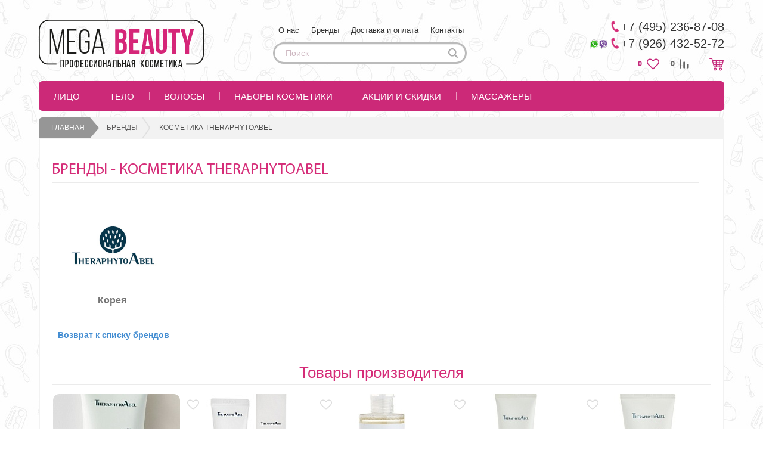

--- FILE ---
content_type: text/html; charset=UTF-8
request_url: https://megabeauty.ru/manufacturers/theraphytoabel/
body_size: 19768
content:
<!DOCTYPE html>
<html lang="ru">
<head>
				<meta http-equiv="Content-Type" content="text/html; charset=UTF-8" />
<meta name="robots" content="index, follow" />
<meta name="keywords" content="Косметика TheraphytoAbel" />
<meta name="description" content="✅Предлагаем купить косметику TheraphytoAbel у нас! Цены поставщика. ⭐Отзывы. Большой каталог. Доставка по Москве и РФ. Наложенный платеж. Звоните ☎ +7(495) 236-87-08
" />
<script data-skip-moving="true">(function(w, d, n) {var cl = "bx-core";var ht = d.documentElement;var htc = ht ? ht.className : undefined;if (htc === undefined || htc.indexOf(cl) !== -1){return;}var ua = n.userAgent;if (/(iPad;)|(iPhone;)/i.test(ua)){cl += " bx-ios";}else if (/Windows/i.test(ua)){cl += ' bx-win';}else if (/Macintosh/i.test(ua)){cl += " bx-mac";}else if (/Linux/i.test(ua) && !/Android/i.test(ua)){cl += " bx-linux";}else if (/Android/i.test(ua)){cl += " bx-android";}cl += (/(ipad|iphone|android|mobile|touch)/i.test(ua) ? " bx-touch" : " bx-no-touch");cl += w.devicePixelRatio && w.devicePixelRatio >= 2? " bx-retina": " bx-no-retina";if (/AppleWebKit/.test(ua)){cl += " bx-chrome";}else if (/Opera/.test(ua)){cl += " bx-opera";}else if (/Firefox/.test(ua)){cl += " bx-firefox";}ht.className = htc ? htc + " " + cl : cl;})(window, document, navigator);</script>

<link href="/bitrix/css/main/font-awesome.min.css?162789056523768" type="text/css"  rel="stylesheet" />
<link href="/bitrix/js/ui/design-tokens/dist/ui.design-tokens.min.css?171800053823463" type="text/css"  rel="stylesheet" />
<link href="/bitrix/js/ui/fonts/opensans/ui.font.opensans.min.css?16924502382320" type="text/css"  rel="stylesheet" />
<link href="/bitrix/js/main/popup/dist/main.popup.bundle.min.css?175190969728056" type="text/css"  rel="stylesheet" />
<link href="/bitrix/cache/css/s1/megabeauty/page_c21c10ea85b3796b1ea9e35538413ef1/page_c21c10ea85b3796b1ea9e35538413ef1_v1.css?175388036840576" type="text/css"  rel="stylesheet" />
<link href="/bitrix/panel/main/popup.min.css?169245027620774" type="text/css"  rel="stylesheet" />
<link href="/bitrix/cache/css/s1/megabeauty/template_01a7605fb47cb405526866b3b9cf8539/template_01a7605fb47cb405526866b3b9cf8539_v1.css?175388030027460" type="text/css"  data-template-style="true" rel="stylesheet" />




<script type="extension/settings" data-extension="currency.currency-core">{"region":"ru"}</script>


		<meta http-equiv="Content-Type" content="text/html;charset=UTF-8"/>
	<meta name="format-detection" content="telephone=no"/>
	<title>Косметика TheraphytoAbel купить в Москве - цена в интернет-магазине МегаБьюти</title>
	<meta http-equiv="X-UA-Compatible" content="IE=edge">
	<meta name="viewport" content="width=device-width, initial-scale=1, maximum-scale=1, user-scalable=no">
	<meta name="SKYPE_TOOLBAR" content ="SKYPE_TOOLBAR_PARSER_COMPATIBLE" />

		<link rel="apple-touch-icon" sizes="180x180" href="/local/templates/megabeauty/fav/apple-touch-icon.png">
	<link rel="icon" type="image/png" sizes="32x32" href="/local/templates/megabeauty/fav/favicon-32x32.png">
	<link rel="icon" type="image/png" sizes="16x16" href="/local/templates/megabeauty/fav/favicon-16x16.png">
	<link rel="manifest" href="/local/templates/megabeauty/fav/site.webmanifest">
	<link rel="mask-icon" href="/local/templates/megabeauty/fav/safari-pinned-tab.svg" color="#5bbad5">
	<meta name="msapplication-TileColor" content="#da532c">
	<meta name="msapplication-TileImage" content="/local/templates/megabeauty/fav/mstile-144x144.png">
	<meta name="theme-color" content="#ffffff">
	<meta property="og:url" content="https://megabeauty.ru/manufacturers/theraphytoabel/" />
	<meta property="og:title" content="Косметика TheraphytoAbel купить в Москве - цена в интернет-магазине МегаБьюти" />
	<meta property="og:image" content="https://megabeauty.ru/local/templates/megabeauty/img/logo.png"/>
		<meta property="og:type" content= "website"/>
	<meta property="og:description" content="✅Предлагаем купить косметику TheraphytoAbel у нас! Цены поставщика. ⭐Отзывы. Большой каталог. Доставка по Москве и РФ. Наложенный платеж. Звоните ☎ +7(495) 236-87-08
" />
	<meta name="facebook-domain-verification" content="krdlu360iscqkfmyzf72td488br31h" />
		<!-- Global site tag (gtag.js) - Google Analytics -->
					<!-- Yandex.Metrika counter -->  <noscript><div>
		<img src="https://mc.yandex.ru/watch/25308626" style="position:absolute; left:-9999px;" alt="" /></div></noscript> <!-- /Yandex.Metrika counter -->
	</head>
<body  >
    <div class="loader-wrapper">
        <div class="loader"></div>
    </div>

		
<div class="black_bg inactive" click="clickBlack()"> </div>
<div class="ssm-overlay ssm-toggle-nav"></div>
	<header class="header new_head container-fluid">
		<div class="wrap wrap-header">
			<div class="row row-hed-top">

				<div class="nav-wrap">
					<button type="button" class="navbar-toggle">
						<span class="icon-bar"></span>
						<span class="icon-bar"></span>
						<span class="icon-bar"></span>
					</button>
				</div>

				<div class="col-lg-4 logo_block col-md-4">
					<figure>
												<a href="/"><img src="/local/templates/megabeauty/img/logo.png" alt=""></a>
												<figcaption>
							Профессиональная косметика с доставкой по РФ от первого поставщика 						</figcaption>
					</figure>
				</div>
				<div class="col-lg-4 search_block col-md-4">
					
<nav class="nav-top">
    <span class="tel_top_menu tel-in"><a href="tel:+74952368708">+7 (495) 236-87-08</a></span>
    <span class="tel_top_menu tel-in whats-up"><a href="tel:+7964325272">+7 (926) 432-52-72</a> <img src="/images/icon_mes.png" width="30" height="16"></span>
	<span class="cls">X</span>

	<ul class="list-inline">

									<li><a href="/about/">О нас</a></li>
			
									<li><a href="/manufacturers/" class="selected">Бренды</a></li>
			
									<li><a href="/about/delivery/">Доставка и оплата</a></li>
			
									<li><a href="/about/contacts/">Контакты</a></li>
			
		
	</ul>
</nav>
					<div class="mobile_bar ssm-toggle-nav">
					</div>
					<div class="search_btn">
					</div>
					<div class="search-hed">
<form action="/search/">
	<input type="text" name="q" placeholder="Поиск"  class="form-control" value="" size="15" maxlength="50" />	<input name="s" type="image" src="/bitrix/templates/megabeauty/img/search.svg" width="16px" value="Поиск" />
</form>
</div>

				</div>
				<div class="col-lg-4 basket_block col-md-4">
					<div class="bl-hed-right">
						<span class="tel-in">+7 (495) 236-87-08</span><br>
<img src="/images/icon_mes.png" width="30" height="16"><span class="tel-in">+7 (926) 432-52-72 </span>
<div class="date-in">
	Время работы (ежедн.):
	<span>с 9 до 20</span>
</div>						<div class="phone_btn">

						</div>
						<div id="cart_line">
						<a class="head_favorite" href="/personal/favorites/">
							0						</a>
						<a class="head_compare" href="/catalog/compare/">
															0
													</a>
					    
<a class="basket_a" href="/personal/cart/">
<div id="bx_basket1" class="korzina bx-basket bx-opener">

	<!--'start_frame_cache_bx_cart_block'-->
<div class="bx-hdr-profile">
						Корзина пуста
		
</div>
<!--'end_frame_cache_bx_cart_block'-->
</div>
</a>
					</div>

					</div>
				</div>
			</div>
		</div>
	</header>
	<div class="mobile_shows">
		<div class="search-hed">
<form action="/search/index.php">
	<input type="text" name="q" placeholder="Поиск"  class="form-control" value="" size="15" maxlength="50" />	<input name="s" type="image" src="/bitrix/templates/megabeauty/img/search.svg" width="16px" value="Поиск" />
</form>
</div>
		
<nav class="nav-top">
    <span class="tel_top_menu tel-in"><a href="tel:+74952368708">+7 (495) 236-87-08</a></span>
    <span class="tel_top_menu tel-in whats-up"><a href="tel:+7964325272">+7 (926) 432-52-72</a> <img src="/images/icon_mes.png" width="30" height="16"></span>
	<span class="cls">X</span>

	<ul class="list-inline">

									<li><a href="/about/">О нас</a></li>
			
									<li><a href="/manufacturers/" class="selected">Бренды</a></li>
			
									<li><a href="/about/delivery/">Доставка и оплата</a></li>
			
									<li><a href="/about/contacts/">Контакты</a></li>
			
		
	</ul>
</nav>
		<div class="mobile_menu">
			<div class="basket_line" id="mobile_menu_basket">
				<div class="total_sum">

				</div>
				<a href="/personal/cart/" class="basket_icon">
					<span class="count"></span>
				</a>
			</div>
			

<div class="menu_links">
	<ul class="menu_ul">
						<li>
						<div class="sec_titl">
				Лицо			</div>
			<ul>
																																																												<li>
										<div class="sec_titl">
											Бренды										</div>
										<ul>
																																																												<li><a href="/catalog/angiopharm/">Ангиофарм</a></li>
																																						<li><a href="/catalog/cellabel/">Cellabel</a></li>
																																						<li><a href="/catalog/derma_medical/">Derma Medical</a></li>
																																						<li><a href="/catalog/professionalnaya_kosmetika_FORLLED/">Forlle’d</a></li>
																																						<li><a href="/catalog/firstlab/">FirstLab</a></li>
																																						<li><a href="/catalog/insight/">Insight</a></li>
																																						<li><a href=" /catalog/lammerum/">Lammerum</a></li>
																																						<li><a href="/catalog/m_a_d_skincare/">M.A.D Skincare</a></li>
																																						<li><a href="/catalog/m_aklive/">M.Aklive</a></li>
																																						<li><a href="/catalog/mesopharm/">Mesopharm</a></li>
																																						<li><a href="/catalog/mybiogen/">Mybiogen</a></li>
																																						<li><a href="/catalog/neosbiolab/">NeosBioLab</a></li>
																																						<li><a href="/catalog/theraphytoabel/">TheraphytoAbel</a></li>
																																						<li><a href="/catalog/tete/">Tete</a></li>
																																						<li><a href="/catalog/veramore/">Veramore</a></li>
																																						<li><a href="/catalog/yu-r/">Yu.R</a></li>
																																													</ul>
							</li>
																																																														<li>
										<div class="sec_titl">
											Зона применения										</div>
										<ul>
																																																												<li><a href="/catalog/ukhod_za_litsom/filter/application_area-is-1/apply/">Лицо</a></li>
																																						<li><a href="/catalog/ukhod_za_litsom/filter/application_area-is-2/apply/">Глаза</a></li>
																																						<li><a href="/catalog/ukhod_za_litsom/filter/application_area-is-3/apply/">Губы</a></li>
																																						<li><a href="/catalog/ukhod_za_litsom/filter/application_area-is-4/apply/">Шея и декольте</a></li>
																																													</ul>
							</li>
																																																														<li>
										<div class="sec_titl">
											Типы продуктов										</div>
										<ul>
																																																												<li><a href="/catalog/ukhod_za_litsom/filter/type_of_product-is-krem/apply/">Кремы</a></li>
																																						<li><a href="/catalog/ukhod_za_litsom/filter/type_of_product-is-maska/apply/">Маски</a></li>
																																						<li><a href="/catalog/ukhod_za_litsom/filter/type_of_product-is-pilingi-i-skraby/apply/">Пилинги и скрабы</a></li>
																																						<li><a href="/catalog/ukhod_za_litsom/filter/type_of_product-is-loson/apply/">Лосьоны</a></li>
																																						<li><a href="/catalog/ukhod_za_litsom/filter/type_of_product-is-molochko/apply/">Молочко</a></li>
																																						<li><a href="/catalog/ukhod_za_litsom/filter/type_of_product-is-penka/apply/">Пенки</a></li>
																																						<li><a href="/catalog/ukhod_za_litsom/filter/type_of_product-is-syvorotka/apply/">Сыворотки</a></li>
																																						<li><a href="/catalog/ukhod_za_litsom/filter/type_of_product-is-tonik/apply/">Тоники</a></li>
																																													</ul>
							</li>
																																																														<li>
										<div class="sec_titl">
											Назначение										</div>
										<ul>
																																																												<li><a href="/catalog/ukhod_za_litsom/filter/appointment-is-23/apply/">Воспаление</a></li>
																																						<li><a href="/catalog/ukhod_za_litsom/filter/appointment-is-14/apply/">Выравнивание тона</a></li>
																																						<li><a href="/catalog/ukhod_za_litsom/filter/appointment-is-7/apply/">Против морщин</a></li>
																																						<li><a href="/catalog/ukhod_za_litsom/filter/appointment-is-8/apply/">Жирный блеск</a></li>
																																						<li><a href="/catalog/ukhod_za_litsom/filter/appointment-is-6/apply/">Защита от солнца</a></li>
																																						<li><a href="/catalog/ukhod_za_litsom/filter/appointment-is-vosstanovlenie-or-zashhita/apply/">Защита, восстановление</a></li>
																																						<li><a href="/catalog/ukhod_za_litsom/filter/appointment-is-5/apply/">Купероз</a></li>
																																						<li><a href="/catalog/ukhod_za_litsom/filter/appointment-is-9/apply/">Лечение акне</a></li>
																																																																																																																																								<li><a href="/catalog/ukhod_za_litsom/filter/appointment-is-4/apply/">Лифтинг</a></li>
																																						<li><a href="/catalog/ukhod_za_litsom/filter/appointment-is-15/apply/">Омоложение</a></li>
																																						<li><a href="/catalog/ukhod_za_litsom/filter/appointment-is-1/apply/">Очищение</a></li>
																																						<li><a href="/catalog/ukhod_za_litsom/filter/appointment-is-22/apply/">Пигментация</a></li>
																																						<li><a href="/catalog/ukhod_za_litsom/filter/appointment-is-16/apply/">Питание</a></li>
																																						<li><a href="/catalog/ukhod_za_litsom/filter/appointment-is-12/apply/">Противоотечность</a></li>
																																																																																																																																								<li><a href="/catalog/ukhod_za_litsom/filter/appointment-is-21/apply/">Расширенные поры</a></li>
																																						<li><a href="/catalog/ukhod_za_litsom/filter/appointment-is-18/apply/">Снятие макияжа</a></li>
																																						<li><a href="/catalog/ukhod_za_litsom/filter/appointment-is-19/apply/">Тонизирование</a></li>
																																						<li><a href="/catalog/ukhod_za_litsom/filter/appointment-is-3/apply/">Увлажнение</a></li>
																																						<li><a href="/catalog/ukhod_za_litsom/filter/appointment-is-20/apply/">Упругость</a></li>
																																						<li><a href="/catalog/ukhod_za_litsom/filter/appointment-is-13/apply/">Фотостарение</a></li>
																																																													</ul>
				</li>
							</ul>
					</li>
				<li>
						<div class="sec_titl">
				Тело			</div>
			<ul>
																																																			<li>
									<ul>
																																																				<li><a href="/catalog/ukhod/">Уход за телом</a></li>
																																						<li><a href="/catalog/obertyvanie/">Обертывание</a></li>
																																						<li><a href="/catalog/zagar/">Загар</a></li>
																																													</ul>
							</li>
																													</ul>
					</li>
				<li>
						<div class="sec_titl">
				Волосы			</div>
			<ul>
																																																			<li>
									<ul>
																																																				<li><a href="/catalog/ot_vypadeniya_volos/">От выпадения волос</a></li>
																																						<li><a href="/catalog/sredstva_dlya_ukhoda/">Уход за волосами</a></li>
																																						<li><a href="/catalog/lechenie_volos/">Лечение волос</a></li>
																																						<li><a href="/catalog/okrashivanie_volos/">Окрашивание волос</a></li>
																																						<li><a href="/catalog/stayling/">Стайлинг</a></li>
																																						<li><a href="/catalog/muzhskaya_liniya/">Мужская линия</a></li>
																																						<li><a href="/catalog/aksessuary_dlya_volos/">Аксессуары</a></li>
																																													</ul>
							</li>
																													</ul>
					</li>
				<li>
						<a href="/catalog/podarki/">Наборы косметики</a>
					</li>
				<li>
						<a href="/aktsii/">Акции и скидки</a>
					</li>
				<li>
						<a href="/catalog/massazhery/">Массажеры</a>
					</li>
			</ul>	
</div>
				<ul class="footer_menu">
					<li><a href="/personal/favorites/">Избранное</a></li>
					<li><a href="/catalog/compare/">Сравнение</a></li>
					<li><a href="/manufacturers/">Все бренды</a></li>
					<li><a href="/about/delivery/">Доставка и оплата</a></li>
					<li><a href="/about/contacts/">Контакты</a></li>
				</ul>
		</div>
	</div>
	<!-- menu -->
	<nav class="nav-wrap wrap">
		<div class="menu-hed-in">
			<div class="navbar menu-hed">
				<div class="navbar-header">
					<button type="button" class="navbar-toggle" data-toggle="collapse" data-target="#responsive-menu">
						<span class="zag-menu">Каталог товаров</span>
						<span class="sr-only">Открыть навигацию</span>
						<span class="icon-bar"></span>
						<span class="icon-bar"></span>
						<span class="icon-bar"></span>
					</button>
				</div>

				
				<nav class="collapse navbar-collapse" id="responsive-menu">
	<ul class="nav navbar-nav nav-hed show">

				     <!-- first level-->
						<li
				class="bx-nav-1-lvl bx-nav-list-1-col "

				
			>
				<a
                    class="mob_link_hide"					href='/catalog/ukhod_za_litsom/'
									>
						Лицо				</a>
                                    <span class="no_link_active">
    					<span>
    						Лицо    					</span>
    				</span>
                				<i class="fa fa-angle-down"></i>																									<div class="sub-menu desktop_submenu">
											
																																																																																																																																																																																																																																																																																																																																																																																																																																																																																																																																																																																																																																																																																																																																																																																																																																																																																																																																																																																																																																																																																																																																																																																																																																																																																																																																																																																																																																																																																																																																																																																																																																																																																																																																																																																																																																																																																																																																																																																																																																																																																																																																																																																																																																																																																																																																																																																																																																																																																																																																																																																																																																																																																																																																																																																																																																																																																																																																																																																																																																																																																																																																																																																																																																																																																																																																																																																																																																																																																																																																																																																																			
											
																						<div class="tab-btn-wrapper">
																												<div class="tab_item tab_active"  data-tab="pane_0e52d16d4423daf2c3b362282ad27ef0">Бренды</div>
																												<div class="tab_item"  data-tab="pane_f14edfe58a7d7405cef1b901348ca192">Зона применения</div>
																												<div class="tab_item"  data-tab="pane_3f342156150a82c668e01363375e7b78">Типы продуктов</div>
																												<div class="tab_item"  data-tab="pane_c4666dd6229b9f6cdc544a0b5ab4cb0a">Назначение</div>
																								</div>
											<div class="tab-pane-wrapper">
																										<div class="pane_tab_active pane_0e52d16d4423daf2c3b362282ad27ef0 pane_tab  ">
																																<a href="/catalog/angiopharm/" class=" pane_item">Ангиофарм</a>
																																<a href="/catalog/cellabel/" class=" pane_item">Cellabel</a>
																																<a href="/catalog/derma_medical/" class=" pane_item">Derma Medical</a>
																																<a href="/catalog/professionalnaya_kosmetika_FORLLED/" class=" pane_item">Forlle’d</a>
																																<a href="/catalog/firstlab/" class=" pane_item">FirstLab</a>
																																<a href="/catalog/insight/" class=" pane_item">Insight</a>
																																<a href=" /catalog/lammerum/" class=" pane_item">Lammerum</a>
																																<a href="/catalog/m_a_d_skincare/" class=" pane_item">M.A.D Skincare</a>
																																<a href="/catalog/m_aklive/" class=" pane_item">M.Aklive</a>
																																<a href="/catalog/mesopharm/" class=" pane_item">Mesopharm</a>
																																<a href="/catalog/mybiogen/" class=" pane_item">Mybiogen</a>
																																<a href="/catalog/neosbiolab/" class=" pane_item">NeosBioLab</a>
																																<a href="/catalog/theraphytoabel/" class=" pane_item">TheraphytoAbel</a>
																																<a href="/catalog/tete/" class=" pane_item">Tete</a>
																																<a href="/catalog/veramore/" class=" pane_item">Veramore</a>
																																<a href="/catalog/yu-r/" class=" pane_item">Yu.R</a>
																													</div>
																										<div class=" pane_f14edfe58a7d7405cef1b901348ca192 pane_tab  ">
																																<a href="/catalog/ukhod_za_litsom/filter/application_area-is-1/apply/" class=" pane_item">Лицо</a>
																																<a href="/catalog/ukhod_za_litsom/filter/application_area-is-2/apply/" class=" pane_item">Глаза</a>
																																<a href="/catalog/ukhod_za_litsom/filter/application_area-is-3/apply/" class=" pane_item">Губы</a>
																																<a href="/catalog/ukhod_za_litsom/filter/application_area-is-4/apply/" class=" pane_item">Шея и декольте</a>
																													</div>
																										<div class=" pane_3f342156150a82c668e01363375e7b78 pane_tab  ">
																																<a href="/catalog/ukhod_za_litsom/filter/type_of_product-is-krem/apply/" class=" pane_item">Кремы</a>
																																<a href="/catalog/ukhod_za_litsom/filter/type_of_product-is-maska/apply/" class=" pane_item">Маски</a>
																																<a href="/catalog/ukhod_za_litsom/filter/type_of_product-is-pilingi-i-skraby/apply/" class=" pane_item">Пилинги и скрабы</a>
																																<a href="/catalog/ukhod_za_litsom/filter/type_of_product-is-loson/apply/" class=" pane_item">Лосьоны</a>
																																<a href="/catalog/ukhod_za_litsom/filter/type_of_product-is-molochko/apply/" class=" pane_item">Молочко</a>
																																<a href="/catalog/ukhod_za_litsom/filter/type_of_product-is-penka/apply/" class=" pane_item">Пенки</a>
																																<a href="/catalog/ukhod_za_litsom/filter/type_of_product-is-syvorotka/apply/" class=" pane_item">Сыворотки</a>
																																<a href="/catalog/ukhod_za_litsom/filter/type_of_product-is-tonik/apply/" class=" pane_item">Тоники</a>
																													</div>
																										<div class=" pane_c4666dd6229b9f6cdc544a0b5ab4cb0a pane_tab  ">
																																<a href="/catalog/ukhod_za_litsom/filter/appointment-is-23/apply/" class=" pane_item">Воспаление</a>
																																<a href="/catalog/ukhod_za_litsom/filter/appointment-is-14/apply/" class=" pane_item">Выравнивание тона</a>
																																<a href="/catalog/ukhod_za_litsom/filter/appointment-is-7/apply/" class=" pane_item">Против морщин</a>
																																<a href="/catalog/ukhod_za_litsom/filter/appointment-is-8/apply/" class=" pane_item">Жирный блеск</a>
																																<a href="/catalog/ukhod_za_litsom/filter/appointment-is-6/apply/" class=" pane_item">Защита от солнца</a>
																																<a href="/catalog/ukhod_za_litsom/filter/appointment-is-vosstanovlenie-or-zashhita/apply/" class=" pane_item">Защита, восстановление</a>
																																<a href="/catalog/ukhod_za_litsom/filter/appointment-is-5/apply/" class=" pane_item">Купероз</a>
																																<a href="/catalog/ukhod_za_litsom/filter/appointment-is-9/apply/" class=" pane_item">Лечение акне</a>
																																<a href="/catalog/ukhod_za_litsom/filter/appointment-is-4/apply/" class=" pane_item">Лифтинг</a>
																																<a href="/catalog/ukhod_za_litsom/filter/appointment-is-15/apply/" class=" pane_item">Омоложение</a>
																																<a href="/catalog/ukhod_za_litsom/filter/appointment-is-1/apply/" class=" pane_item">Очищение</a>
																																<a href="/catalog/ukhod_za_litsom/filter/appointment-is-22/apply/" class=" pane_item">Пигментация</a>
																																<a href="/catalog/ukhod_za_litsom/filter/appointment-is-16/apply/" class=" pane_item">Питание</a>
																																<a href="/catalog/ukhod_za_litsom/filter/appointment-is-12/apply/" class=" pane_item">Противоотечность</a>
																																<a href="/catalog/ukhod_za_litsom/filter/appointment-is-21/apply/" class=" pane_item">Расширенные поры</a>
																																<a href="/catalog/ukhod_za_litsom/filter/appointment-is-18/apply/" class=" pane_item">Снятие макияжа</a>
																																<a href="/catalog/ukhod_za_litsom/filter/appointment-is-19/apply/" class=" pane_item">Тонизирование</a>
																																<a href="/catalog/ukhod_za_litsom/filter/appointment-is-3/apply/" class=" pane_item">Увлажнение</a>
																																<a href="/catalog/ukhod_za_litsom/filter/appointment-is-20/apply/" class=" pane_item">Упругость</a>
																																<a href="/catalog/ukhod_za_litsom/filter/appointment-is-13/apply/" class=" pane_item">Фотостарение</a>
																													</div>
																							</div>

																							<div class="">
													<br>
																									</div>
																																</div>
																	</li>
		     <!-- first level-->
						<li
				class="bx-nav-1-lvl bx-nav-list-1-col "

				
			>
				<a
                    class="mob_link_hide"					href='/catalog/ukhod_za_telom/'
									>
						Тело				</a>
                                    <span class="no_link_active">
    					<span>
    						Тело    					</span>
    				</span>
                				<i class="fa fa-angle-down"></i>																									<div class="sub-menu desktop_submenu">
											
																																																																																																																																																																																																																																																																																																	
											
																						<div class="tab-btn-wrapper">
																												<div class="tab_item tab_active" style="width:100%" data-tab="pane_c95a1e2de00ee86634e177aecca00aed">Категория</div>
																								</div>
											<div class="tab-pane-wrapper">
																										<div class="pane_tab_active pane_c95a1e2de00ee86634e177aecca00aed pane_tab pane_one ">
																																<a href="/catalog/ukhod/" class=" pane_item">Уход за телом</a>
																																<a href="/catalog/obertyvanie/" class=" pane_item">Обертывание</a>
																																<a href="/catalog/zagar/" class=" pane_item">Загар</a>
																													</div>
																							</div>

																				</div>
																	</li>
		     <!-- first level-->
						<li
				class="bx-nav-1-lvl bx-nav-list-1-col "

				
			>
				<a
                    class="mob_link_hide"					href='/catalog/ukhod_za_volosami/'
									>
						Волосы				</a>
                                    <span class="no_link_active">
    					<span>
    						Волосы    					</span>
    				</span>
                				<i class="fa fa-angle-down"></i>																									<div class="sub-menu desktop_submenu">
											
																																																																																																																																																																																																																																																																																																																																																																																																																																																																																																																																																					
											
																						<div class="tab-btn-wrapper">
																												<div class="tab_item tab_active" style="width:100%" data-tab="pane_baa765511accd9c1bcb307475457109d"> Категория</div>
																								</div>
											<div class="tab-pane-wrapper">
																										<div class="pane_tab_active pane_baa765511accd9c1bcb307475457109d pane_tab pane_one ">
																																<a href="/catalog/ot_vypadeniya_volos/" class=" pane_item">От выпадения волос</a>
																																<a href="/catalog/sredstva_dlya_ukhoda/" class=" pane_item">Уход за волосами</a>
																																<a href="/catalog/lechenie_volos/" class=" pane_item">Лечение волос</a>
																																<a href="/catalog/okrashivanie_volos/" class=" pane_item">Окрашивание волос</a>
																																<a href="/catalog/stayling/" class=" pane_item">Стайлинг</a>
																																<a href="/catalog/muzhskaya_liniya/" class=" pane_item">Мужская линия</a>
																																<a href="/catalog/aksessuary_dlya_volos/" class=" pane_item">Аксессуары</a>
																													</div>
																							</div>

																				</div>
																	</li>
		     <!-- first level-->
						<li
				class="bx-nav-1-lvl bx-nav-list-1-col "

				
			>
				<a
                    					href='/catalog/podarki/'
									>
						Наборы косметики				</a>
                															</li>
		     <!-- first level-->
						<li
				class="bx-nav-1-lvl bx-nav-list-0-col "

				
			>
				<a
                    					href='/aktsii/'
									>
						Акции и скидки				</a>
                															</li>
		     <!-- first level-->
						<li
				class="bx-nav-1-lvl bx-nav-list-0-col "

				
			>
				<a
                    					href='/catalog/massazhery/'
									>
						Массажеры				</a>
                															</li>
		

	</ul><!--nav navbar-nav nav-hed show-->
</nav><!--responsive-menu-->

			</div>
		</div>
	</nav>

		<nav class="menu-cont-top wrap">

		<ul class="list-inline" itemprop="http://schema.org/breadcrumb" itemscope itemtype="http://schema.org/BreadcrumbList">
			<li class=" active bx-breadcrumb-item" id="bx_breadcrumb_0" itemprop="itemListElement" itemscope itemtype="http://schema.org/ListItem">
				
				<a href="/" title="Главная" itemprop="item">
					<meta itemprop="name" content="Главная" />
					<meta itemprop="position" content="1" />
					Главная
				</a>
			</li>
			<li class="bx-breadcrumb-item" id="bx_breadcrumb_1" itemprop="itemListElement" itemscope itemtype="http://schema.org/ListItem">
				
				<a href="/manufacturers/" title="Бренды" itemprop="item">
					<meta itemprop="name" content="Бренды" />
					<meta itemprop="position" content="2" />
					Бренды
				</a>
			</li>
				<li class="bx-breadcrumb-item active-on" itemprop="itemListElement" itemscope itemtype="http://schema.org/ListItem">
					<meta itemprop="name" content="Косметика TheraphytoAbel" />
					<meta itemprop="position" content="3" />
					
					Косметика TheraphytoAbel
				</li><div style="clear:both"></div></ul>
	</nav>
	

	<div class="content wrap ">
<div class="manufacturers-wrap">
<div class="row">
<div class="col-lg-12">
<h1 class="h1-blog h1-cat">Бренды - Косметика TheraphytoAbel</h1>

<div class="news-detail">
			<div class="manuf_img">
			<img
			class="detail_picture"
			border="0"
			src="/upload/iblock/73d/qo3jwwg02wstiyfwuds56q1v810w0uri.jpg"
			alt="TheraphytoAbel"
			title="TheraphytoAbel"
			/>
			<br>
			Корея		</div>

		
			<div style="clear:both"></div>
	<br />
	</div>
<p style="padding-left: 10px;"><a href="/manufacturers/">Возврат к списку брендов</a></p>

<div class="list-tovar h2-style main-container-fluid">
<h2>Товары производителя</h2>

 
 <div class="row-list bx_catalog_top_home col5 bx_blue">
<ul class="slider_new clearfix">
	<li class="product-item"
		data-product-id="19756"
		data-product-name="Солнцезащитный крем THERAPHYTOABEL  MILD SUN CREAM SPF50, 50 мл"
		data-product-url="/catalog/solntsezashchitnyy_krem_theraphytoabel_mild_sun_cream_spf50_50_ml.html"
		data-iblock-id="2"
		data-section-id="696"
		data-section-url=""
	>
		<button type="button" class="btn-favorite" name="button">
			<div class="label_text">
				<div class="label_str">
					В избранное
				</div>
			</div>
			<div class="label_text active">
				<div class="label_str">
					Убрать из избранного
				</div>
			</div>
		</button>
		<button type="button" class="btn-compare" name="button">
			<div class="label_text">
				<div class="label_str">
					К сравнению
				</div>
			</div>
			<div class="label_text active">
				<div class="label_str">
					Убрать из сравнения
				</div>
			</div>
		</button>
		<div class="wrap-tovar bx_catalog_item"
				data-product-id="19756"
				data-product-name="Солнцезащитный крем THERAPHYTOABEL  MILD SUN CREAM SPF50, 50 мл"
				data-product-url="/catalog/solntsezashchitnyy_krem_theraphytoabel_mild_sun_cream_spf50_50_ml.html"
				data-iblock-id=""
				data-section-id=""
				data-section-url=""
			>
			<div class="" id="bx_2662763187_19756">

		<div class="img_pos">
			<div class="labels">
															</div>
			<a class="wrap-img" href="/catalog/solntsezashchitnyy_krem_theraphytoabel_mild_sun_cream_spf50_50_ml.html" title="Солнцезащитный крем THERAPHYTOABEL  MILD SUN CREAM SPF50, 50 мл. Цена от 2 600 р.">
			<img alt="Солнцезащитный крем THERAPHYTOABEL  MILD SUN CREAM SPF50, 50 мл" src="/upload/resize_cache/iblock/bc7/213_196_2/kbb14uxyia2l1ztci1drn1ijaw6s1r9l.jpg" />			</a>
		</div>

		<div class="manuf">
			<span>TheraphytoAbel</span>
		</div>

		<a class="link-tovar" href="/catalog/solntsezashchitnyy_krem_theraphytoabel_mild_sun_cream_spf50_50_ml.html">
							Солнцезащитный крем THERAPHYTOABEL  MILD SUN CREAM SPF50, 50 мл					</a>
		<div class="cena"><div id="bx_2662763187_19756_price" class="bx_price">
		<div class="pricebl">
					</div>

2 600 р.

			</div></div>
		<div class="q_avail">
			<span class="green">В наличии</span>		</div>
		<div class="bx_catalog_item_controls">
			<div id="bx_2662763187_19756_basket_actions" class="bx_catalog_item_controls_blocktwo">

			<a onclick="$(this).hide();$(this).next('.btn-done').show();" href="javascript:void(0);" class="btn-zakaz bx_medium buyButtomTop19756" id="bx_2662763187_19756_buy_link">
            Купить            </a>
            <a href="/personal/cart/" class="btn-zakaz bx_medium btn-done" id="greenButtomTop19756" style="">В корзине</a>
						<button class="compare-btn bx_big buy_one_click_popup" data-id="19756">Купить в 1 клик</button>

				<!--<a id="bx_2662763187_19756_buy_link" class="btn-zakaz bx_medium" href="javascript:void(0)" rel="nofollow">
Купить				</a>-->
			</div>
			<div style="clear: both;"></div>

		<div id="bx_2662763187_19756_basket_prop" style="display: none;">
								<input type="hidden" name="prop[MANUFACTURER]" value="18892">		</div>
	</div></div></li>	<li class="product-item"
		data-product-id="19710"
		data-product-name="Восстанавливающий крем RELAXA REPAIR CREAM, 50мл."
		data-product-url="/catalog/vosstanavlivayushchiy_krem_relaxa_repair_cream_50ml.html"
		data-iblock-id="2"
		data-section-id="696"
		data-section-url=""
	>
		<button type="button" class="btn-favorite" name="button">
			<div class="label_text">
				<div class="label_str">
					В избранное
				</div>
			</div>
			<div class="label_text active">
				<div class="label_str">
					Убрать из избранного
				</div>
			</div>
		</button>
		<button type="button" class="btn-compare" name="button">
			<div class="label_text">
				<div class="label_str">
					К сравнению
				</div>
			</div>
			<div class="label_text active">
				<div class="label_str">
					Убрать из сравнения
				</div>
			</div>
		</button>
		<div class="wrap-tovar bx_catalog_item"
				data-product-id="19710"
				data-product-name="Восстанавливающий крем RELAXA REPAIR CREAM, 50мл."
				data-product-url="/catalog/vosstanavlivayushchiy_krem_relaxa_repair_cream_50ml.html"
				data-iblock-id=""
				data-section-id=""
				data-section-url=""
			>
			<div class="" id="bx_2662763187_19710">

		<div class="img_pos">
			<div class="labels">
															</div>
			<a class="wrap-img" href="/catalog/vosstanavlivayushchiy_krem_relaxa_repair_cream_50ml.html" title="Восстанавливающий крем RELAXA REPAIR CREAM, 50мл.. Цена от ">
			<img alt="Восстанавливающий крем RELAXA REPAIR CREAM, 50мл." src="/upload/resize_cache/iblock/8b7/213_196_2/sm36icn2tkdgovvp1uo59cnhe8ue2trh.png" />			</a>
		</div>

		<div class="manuf">
			<span>TheraphytoAbel</span>
		</div>

		<a class="link-tovar" href="/catalog/vosstanavlivayushchiy_krem_relaxa_repair_cream_50ml.html">
							Восстанавливающий крем RELAXA REPAIR CREAM, 50мл.					</a>
		<div class="cena"><div id="bx_2662763187_19710_price" class="bx_price">
		<div class="pricebl">
					</div>

			</div></div>
		<div class="q_avail">
			<span class="yellow">Нет в наличии</span>		</div>
		<div class="bx_catalog_item_controls">
			<div id="bx_2662763187_19710_not_avail" class="bx_catalog_item_controls_blockone"><span class="bx_notavailable">
Нет в наличии			</span></div>
			<div style="clear: both;"></div>

		<div id="bx_2662763187_19710_basket_prop" style="display: none;">
								<input type="hidden" name="prop[MANUFACTURER]" value="18892">		</div>
	</div></div></li>	<li class="product-item"
		data-product-id="19703"
		data-product-name="Очищающая вода Theraphyto Mild Pure Cleansing Water, 200мл."
		data-product-url="/catalog/ochishchayushchaya_voda_theraphyto_mild_pure_cleansing_water_200ml.html"
		data-iblock-id="2"
		data-section-id="696"
		data-section-url=""
	>
		<button type="button" class="btn-favorite" name="button">
			<div class="label_text">
				<div class="label_str">
					В избранное
				</div>
			</div>
			<div class="label_text active">
				<div class="label_str">
					Убрать из избранного
				</div>
			</div>
		</button>
		<button type="button" class="btn-compare" name="button">
			<div class="label_text">
				<div class="label_str">
					К сравнению
				</div>
			</div>
			<div class="label_text active">
				<div class="label_str">
					Убрать из сравнения
				</div>
			</div>
		</button>
		<div class="wrap-tovar bx_catalog_item"
				data-product-id="19703"
				data-product-name="Очищающая вода Theraphyto Mild Pure Cleansing Water, 200мл."
				data-product-url="/catalog/ochishchayushchaya_voda_theraphyto_mild_pure_cleansing_water_200ml.html"
				data-iblock-id=""
				data-section-id=""
				data-section-url=""
			>
			<div class="" id="bx_2662763187_19703">

		<div class="img_pos">
			<div class="labels">
															</div>
			<a class="wrap-img" href="/catalog/ochishchayushchaya_voda_theraphyto_mild_pure_cleansing_water_200ml.html" title="Очищающая вода Theraphyto Mild Pure Cleansing Water, 200мл.. Цена от 1 650 р.">
			<img alt="Очищающая вода Theraphyto Mild Pure Cleansing Water, 200мл." src="/upload/resize_cache/iblock/b50/213_196_2/lr8h2vs1rwbgilc9sr3wiom9wmrid9xd.jpg" />			</a>
		</div>

		<div class="manuf">
			<span>TheraphytoAbel</span>
		</div>

		<a class="link-tovar" href="/catalog/ochishchayushchaya_voda_theraphyto_mild_pure_cleansing_water_200ml.html">
							Очищающая вода Theraphyto Mild Pure Cleansing Water, 200мл.					</a>
		<div class="cena"><div id="bx_2662763187_19703_price" class="bx_price">
		<div class="pricebl">
					</div>

1 650 р.

			</div></div>
		<div class="q_avail">
			<span class="yellow">Нет в наличии</span>		</div>
		<div class="bx_catalog_item_controls">
			<div id="bx_2662763187_19703_basket_actions" class="bx_catalog_item_controls_blocktwo">

			<a onclick="$(this).hide();$(this).next('.btn-done').show();" href="javascript:void(0);" class="btn-zakaz bx_medium buyButtomTop19703" id="bx_2662763187_19703_buy_link">
            Купить            </a>
            <a href="/personal/cart/" class="btn-zakaz bx_medium btn-done" id="greenButtomTop19703" style="">В корзине</a>
						<button class="compare-btn bx_big buy_one_click_popup" data-id="19703">Купить в 1 клик</button>

				<!--<a id="bx_2662763187_19703_buy_link" class="btn-zakaz bx_medium" href="javascript:void(0)" rel="nofollow">
Купить				</a>-->
			</div>
			<div style="clear: both;"></div>

		<div id="bx_2662763187_19703_basket_prop" style="display: none;">
								<input type="hidden" name="prop[MANUFACTURER]" value="18892">		</div>
	</div></div></li>	<li class="product-item"
		data-product-id="19702"
		data-product-name="Лосьон Theraphyto Cure Lotion, 120 мл"
		data-product-url="/catalog/loson_theraphyto_cure_lotion.html"
		data-iblock-id="2"
		data-section-id="696"
		data-section-url=""
	>
		<button type="button" class="btn-favorite" name="button">
			<div class="label_text">
				<div class="label_str">
					В избранное
				</div>
			</div>
			<div class="label_text active">
				<div class="label_str">
					Убрать из избранного
				</div>
			</div>
		</button>
		<button type="button" class="btn-compare" name="button">
			<div class="label_text">
				<div class="label_str">
					К сравнению
				</div>
			</div>
			<div class="label_text active">
				<div class="label_str">
					Убрать из сравнения
				</div>
			</div>
		</button>
		<div class="wrap-tovar bx_catalog_item"
				data-product-id="19702"
				data-product-name="Лосьон Theraphyto Cure Lotion, 120 мл"
				data-product-url="/catalog/loson_theraphyto_cure_lotion.html"
				data-iblock-id=""
				data-section-id=""
				data-section-url=""
			>
			<div class="" id="bx_2662763187_19702">

		<div class="img_pos">
			<div class="labels">
															</div>
			<a class="wrap-img" href="/catalog/loson_theraphyto_cure_lotion.html" title="Лосьон Theraphyto Cure Lotion, 120 мл. Цена от ">
			<img alt="Лосьон Theraphyto Cure Lotion, 120 мл" src="/upload/resize_cache/iblock/95c/213_196_2/p75ygc7qcq1ka3fo2ibjun8e1iuaylfw.jpg" />			</a>
		</div>

		<div class="manuf">
			<span>TheraphytoAbel</span>
		</div>

		<a class="link-tovar" href="/catalog/loson_theraphyto_cure_lotion.html">
							Лосьон Theraphyto Cure Lotion, 120 мл					</a>
		<div class="cena"><div id="bx_2662763187_19702_price" class="bx_price">
		<div class="pricebl">
					</div>

2 900 р.

			</div></div>
		<div class="q_avail">
			<span class="green">В наличии</span>		</div>
		<div class="bx_catalog_item_controls">
			<div id="bx_2662763187_19702_basket_actions" class="bx_catalog_item_controls_blocktwo">

			<a onclick="$(this).hide();$(this).next('.btn-done').show();" href="javascript:void(0);" class="btn-zakaz bx_medium buyButtomTop19702" id="bx_2662763187_19702_buy_link">
            Купить            </a>
            <a href="/personal/cart/" class="btn-zakaz bx_medium btn-done" id="greenButtomTop19702" style="">В корзине</a>
						<button class="compare-btn bx_big buy_one_click_popup" data-id="19702">Купить в 1 клик</button>

				<!--<a id="bx_2662763187_19702_buy_link" class="btn-zakaz bx_medium" href="javascript:void(0)" rel="nofollow">
Купить				</a>-->
			</div>
			<div style="clear: both;"></div>

		<div id="bx_2662763187_19702_basket_prop" style="display: none;">
								<input type="hidden" name="prop[MANUFACTURER]" value="18892">		</div>
	</div></div></li>	<li class="product-item"
		data-product-id="19701"
		data-product-name="Крем Theraphyto Cure Cream"
		data-product-url="/catalog/krem_theraphyto_cure_cream.html"
		data-iblock-id="2"
		data-section-id="696"
		data-section-url=""
	>
		<button type="button" class="btn-favorite" name="button">
			<div class="label_text">
				<div class="label_str">
					В избранное
				</div>
			</div>
			<div class="label_text active">
				<div class="label_str">
					Убрать из избранного
				</div>
			</div>
		</button>
		<button type="button" class="btn-compare" name="button">
			<div class="label_text">
				<div class="label_str">
					К сравнению
				</div>
			</div>
			<div class="label_text active">
				<div class="label_str">
					Убрать из сравнения
				</div>
			</div>
		</button>
		<div class="wrap-tovar bx_catalog_item"
				data-product-id="19701"
				data-product-name="Крем Theraphyto Cure Cream"
				data-product-url="/catalog/krem_theraphyto_cure_cream.html"
				data-iblock-id=""
				data-section-id=""
				data-section-url=""
			>
			<div class="" id="bx_2662763187_19701">

		<div class="img_pos">
			<div class="labels">
															</div>
			<a class="wrap-img" href="/catalog/krem_theraphyto_cure_cream.html" title="Крем Theraphyto Cure Cream. Цена от ">
			<img alt="Крем Theraphyto Cure Cream" src="/upload/resize_cache/iblock/ddc/213_196_2/0x0oynvuxj4naebvl40ciuwopgfyl0w3.jpg" />			</a>
		</div>

		<div class="manuf">
			<span>TheraphytoAbel</span>
		</div>

		<a class="link-tovar" href="/catalog/krem_theraphyto_cure_cream.html">
							Крем Theraphyto Cure Cream					</a>
		<div class="cena"><div id="bx_2662763187_19701_price" class="bx_price">
		<div class="pricebl">
					</div>

3 600 р.

			</div></div>
		<div class="q_avail">
			<span class="green">В наличии</span>		</div>
		<div class="bx_catalog_item_controls">
			<div id="bx_2662763187_19701_basket_actions" class="bx_catalog_item_controls_blocktwo">

			<a onclick="$(this).hide();$(this).next('.btn-done').show();" href="javascript:void(0);" class="btn-zakaz bx_medium buyButtomTop19701" id="bx_2662763187_19701_buy_link">
            Купить            </a>
            <a href="/personal/cart/" class="btn-zakaz bx_medium btn-done" id="greenButtomTop19701" style="">В корзине</a>
						<button class="compare-btn bx_big buy_one_click_popup" data-id="19701">Купить в 1 клик</button>

				<!--<a id="bx_2662763187_19701_buy_link" class="btn-zakaz bx_medium" href="javascript:void(0)" rel="nofollow">
Купить				</a>-->
			</div>
			<div style="clear: both;"></div>

		<div id="bx_2662763187_19701_basket_prop" style="display: none;">
								<input type="hidden" name="prop[MANUFACTURER]" value="18892">		</div>
	</div></div></li>	<li class="product-item"
		data-product-id="19700"
		data-product-name="Восстанавливающий тонер | Relaxa Repair Boosting Toner"
		data-product-url="/catalog/vosstanavlivayushchiy_toner_relaxa_repair_boosting_toner.html"
		data-iblock-id="2"
		data-section-id="696"
		data-section-url=""
	>
		<button type="button" class="btn-favorite" name="button">
			<div class="label_text">
				<div class="label_str">
					В избранное
				</div>
			</div>
			<div class="label_text active">
				<div class="label_str">
					Убрать из избранного
				</div>
			</div>
		</button>
		<button type="button" class="btn-compare" name="button">
			<div class="label_text">
				<div class="label_str">
					К сравнению
				</div>
			</div>
			<div class="label_text active">
				<div class="label_str">
					Убрать из сравнения
				</div>
			</div>
		</button>
		<div class="wrap-tovar bx_catalog_item"
				data-product-id="19700"
				data-product-name="Восстанавливающий тонер | Relaxa Repair Boosting Toner"
				data-product-url="/catalog/vosstanavlivayushchiy_toner_relaxa_repair_boosting_toner.html"
				data-iblock-id=""
				data-section-id=""
				data-section-url=""
			>
			<div class="" id="bx_2662763187_19700">

		<div class="img_pos">
			<div class="labels">
															</div>
			<a class="wrap-img" href="/catalog/vosstanavlivayushchiy_toner_relaxa_repair_boosting_toner.html" title="Восстанавливающий тонер | Relaxa Repair Boosting Toner. Цена от 3 900 р.">
			<img alt="Восстанавливающий тонер | Relaxa Repair Boosting Toner" src="/upload/resize_cache/iblock/b95/213_196_2/enziiotk4v2g0zi4l0f0ypob9qkam1b0.jpg" />			</a>
		</div>

		<div class="manuf">
			<span>TheraphytoAbel</span>
		</div>

		<a class="link-tovar" href="/catalog/vosstanavlivayushchiy_toner_relaxa_repair_boosting_toner.html">
							Восстанавливающий тонер | Relaxa Repair Boosting Toner					</a>
		<div class="cena"><div id="bx_2662763187_19700_price" class="bx_price">
		<div class="pricebl">
					</div>

3 900 р.

			</div></div>
		<div class="q_avail">
			<span class="green">В наличии</span>		</div>
		<div class="bx_catalog_item_controls">
			<div id="bx_2662763187_19700_basket_actions" class="bx_catalog_item_controls_blocktwo">

			<a onclick="$(this).hide();$(this).next('.btn-done').show();" href="javascript:void(0);" class="btn-zakaz bx_medium buyButtomTop19700" id="bx_2662763187_19700_buy_link">
            Купить            </a>
            <a href="/personal/cart/" class="btn-zakaz bx_medium btn-done" id="greenButtomTop19700" style="">В корзине</a>
						<button class="compare-btn bx_big buy_one_click_popup" data-id="19700">Купить в 1 клик</button>

				<!--<a id="bx_2662763187_19700_buy_link" class="btn-zakaz bx_medium" href="javascript:void(0)" rel="nofollow">
Купить				</a>-->
			</div>
			<div style="clear: both;"></div>

		<div id="bx_2662763187_19700_basket_prop" style="display: none;">
								<input type="hidden" name="prop[MANUFACTURER]" value="18892">		</div>
	</div></div></li>	<li class="product-item"
		data-product-id="19699"
		data-product-name="Бальзам Theraphyto Intensive-Cure Ointment"
		data-product-url="/catalog/balzam_theraphyto_intensive_cure_ointment.html"
		data-iblock-id="2"
		data-section-id="696"
		data-section-url=""
	>
		<button type="button" class="btn-favorite" name="button">
			<div class="label_text">
				<div class="label_str">
					В избранное
				</div>
			</div>
			<div class="label_text active">
				<div class="label_str">
					Убрать из избранного
				</div>
			</div>
		</button>
		<button type="button" class="btn-compare" name="button">
			<div class="label_text">
				<div class="label_str">
					К сравнению
				</div>
			</div>
			<div class="label_text active">
				<div class="label_str">
					Убрать из сравнения
				</div>
			</div>
		</button>
		<div class="wrap-tovar bx_catalog_item"
				data-product-id="19699"
				data-product-name="Бальзам Theraphyto Intensive-Cure Ointment"
				data-product-url="/catalog/balzam_theraphyto_intensive_cure_ointment.html"
				data-iblock-id=""
				data-section-id=""
				data-section-url=""
			>
			<div class="" id="bx_2662763187_19699">

		<div class="img_pos">
			<div class="labels">
															</div>
			<a class="wrap-img" href="/catalog/balzam_theraphyto_intensive_cure_ointment.html" title="Бальзам Theraphyto Intensive-Cure Ointment. Цена от 2 750 р.">
			<img alt="Бальзам Theraphyto Intensive-Cure Ointment" src="/upload/resize_cache/iblock/3c4/213_196_2/2xc54tt1ulmlg5cnvpi277djbr17dyvx.jpg" />			</a>
		</div>

		<div class="manuf">
			<span>TheraphytoAbel</span>
		</div>

		<a class="link-tovar" href="/catalog/balzam_theraphyto_intensive_cure_ointment.html">
							Бальзам Theraphyto Intensive-Cure Ointment					</a>
		<div class="cena"><div id="bx_2662763187_19699_price" class="bx_price">
		<div class="pricebl">
					</div>

2 750 р.

			</div></div>
		<div class="q_avail">
			<span class="yellow">Нет в наличии</span>		</div>
		<div class="bx_catalog_item_controls">
			<div id="bx_2662763187_19699_basket_actions" class="bx_catalog_item_controls_blocktwo">

			<a onclick="$(this).hide();$(this).next('.btn-done').show();" href="javascript:void(0);" class="btn-zakaz bx_medium buyButtomTop19699" id="bx_2662763187_19699_buy_link">
            Купить            </a>
            <a href="/personal/cart/" class="btn-zakaz bx_medium btn-done" id="greenButtomTop19699" style="">В корзине</a>
						<button class="compare-btn bx_big buy_one_click_popup" data-id="19699">Купить в 1 клик</button>

				<!--<a id="bx_2662763187_19699_buy_link" class="btn-zakaz bx_medium" href="javascript:void(0)" rel="nofollow">
Купить				</a>-->
			</div>
			<div style="clear: both;"></div>

		<div id="bx_2662763187_19699_basket_prop" style="display: none;">
								<input type="hidden" name="prop[MANUFACTURER]" value="18892">		</div>
	</div></div></li>	<li class="product-item"
		data-product-id="18896"
		data-product-name="Сыворотка для лица Relaxa Repair Ampoule, 50 мл | TheraphytoAbel"
		data-product-url="/catalog/syvorotka_dlya_litsa_relaxa_repair_ampoule_50_ml_theraphytoabel.html"
		data-iblock-id="2"
		data-section-id="696"
		data-section-url=""
	>
		<button type="button" class="btn-favorite" name="button">
			<div class="label_text">
				<div class="label_str">
					В избранное
				</div>
			</div>
			<div class="label_text active">
				<div class="label_str">
					Убрать из избранного
				</div>
			</div>
		</button>
		<button type="button" class="btn-compare" name="button">
			<div class="label_text">
				<div class="label_str">
					К сравнению
				</div>
			</div>
			<div class="label_text active">
				<div class="label_str">
					Убрать из сравнения
				</div>
			</div>
		</button>
		<div class="wrap-tovar bx_catalog_item"
				data-product-id="18896"
				data-product-name="Сыворотка для лица Relaxa Repair Ampoule, 50 мл | TheraphytoAbel"
				data-product-url="/catalog/syvorotka_dlya_litsa_relaxa_repair_ampoule_50_ml_theraphytoabel.html"
				data-iblock-id=""
				data-section-id=""
				data-section-url=""
			>
			<div class="" id="bx_2662763187_18896">

		<div class="img_pos">
			<div class="labels">
													<div class="label_item label_new">
						<div class="label_text">
							<div class="label_str">
								Новинка
							</div>
						</div>
					</div>
											</div>
			<a class="wrap-img" href="/catalog/syvorotka_dlya_litsa_relaxa_repair_ampoule_50_ml_theraphytoabel.html" title="Сыворотка для лица Relaxa Repair Ampoule, 50 мл | TheraphytoAbel. Цена от 4 290 р.">
			<img alt="Сыворотка для лица Relaxa Repair Ampoule, 50 мл | TheraphytoAbel" src="/upload/resize_cache/iblock/576/213_196_2/plr1r2qlua0ep924mvf2r70bajjugreo.jpg" />			</a>
		</div>

		<div class="manuf">
			<span>TheraphytoAbel</span>
		</div>

		<a class="link-tovar" href="/catalog/syvorotka_dlya_litsa_relaxa_repair_ampoule_50_ml_theraphytoabel.html">
							Сыворотка для лица Relaxa Repair Ampoule, 50 мл | TheraphytoAbel					</a>
		<div class="cena"><div id="bx_2662763187_18896_price" class="bx_price">
		<div class="pricebl">
					</div>

4 290 р.

			</div></div>
		<div class="q_avail">
			<span class="green">В наличии</span>		</div>
		<div class="bx_catalog_item_controls">
			<div id="bx_2662763187_18896_basket_actions" class="bx_catalog_item_controls_blocktwo">

			<a onclick="$(this).hide();$(this).next('.btn-done').show();" href="javascript:void(0);" class="btn-zakaz bx_medium buyButtomTop18896" id="bx_2662763187_18896_buy_link">
            Купить            </a>
            <a href="/personal/cart/" class="btn-zakaz bx_medium btn-done" id="greenButtomTop18896" style="">В корзине</a>
						<button class="compare-btn bx_big buy_one_click_popup" data-id="18896">Купить в 1 клик</button>

				<!--<a id="bx_2662763187_18896_buy_link" class="btn-zakaz bx_medium" href="javascript:void(0)" rel="nofollow">
Купить				</a>-->
			</div>
			<div style="clear: both;"></div>

		<div id="bx_2662763187_18896_basket_prop" style="display: none;">
								<input type="hidden" name="prop[MANUFACTURER]" value="18892">		</div>
	</div></div></li>	<li class="product-item"
		data-product-id="18895"
		data-product-name="Крем для лица Relaxa Repair Moist Cream, 80 мл | TheraphytoAbel"
		data-product-url="/catalog/krem_dlya_litsa_relaxa_repair_moist_cream_80_ml_theraphytoabel.html"
		data-iblock-id="2"
		data-section-id="696"
		data-section-url=""
	>
		<button type="button" class="btn-favorite" name="button">
			<div class="label_text">
				<div class="label_str">
					В избранное
				</div>
			</div>
			<div class="label_text active">
				<div class="label_str">
					Убрать из избранного
				</div>
			</div>
		</button>
		<button type="button" class="btn-compare" name="button">
			<div class="label_text">
				<div class="label_str">
					К сравнению
				</div>
			</div>
			<div class="label_text active">
				<div class="label_str">
					Убрать из сравнения
				</div>
			</div>
		</button>
		<div class="wrap-tovar bx_catalog_item"
				data-product-id="18895"
				data-product-name="Крем для лица Relaxa Repair Moist Cream, 80 мл | TheraphytoAbel"
				data-product-url="/catalog/krem_dlya_litsa_relaxa_repair_moist_cream_80_ml_theraphytoabel.html"
				data-iblock-id=""
				data-section-id=""
				data-section-url=""
			>
			<div class="" id="bx_2662763187_18895">

		<div class="img_pos">
			<div class="labels">
													<div class="label_item label_new">
						<div class="label_text">
							<div class="label_str">
								Новинка
							</div>
						</div>
					</div>
											</div>
			<a class="wrap-img" href="/catalog/krem_dlya_litsa_relaxa_repair_moist_cream_80_ml_theraphytoabel.html" title="Крем для лица Relaxa Repair Moist Cream, 80 мл | TheraphytoAbel. Цена от 3 750 р.">
			<img alt="Крем для лица Relaxa Repair Moist Cream, 80 мл | TheraphytoAbel" src="/upload/resize_cache/iblock/841/213_196_2/1mxndwzd6rsy7v3ei6n6qgo3jddx50y7.jpg" />			</a>
		</div>

		<div class="manuf">
			<span>TheraphytoAbel</span>
		</div>

		<a class="link-tovar" href="/catalog/krem_dlya_litsa_relaxa_repair_moist_cream_80_ml_theraphytoabel.html">
							Крем для лица Relaxa Repair Moist Cream, 80 мл | TheraphytoAbel					</a>
		<div class="cena"><div id="bx_2662763187_18895_price" class="bx_price">
		<div class="pricebl">
					</div>

3 750 р.

			</div></div>
		<div class="q_avail">
			<span class="green">В наличии</span>		</div>
		<div class="bx_catalog_item_controls">
			<div id="bx_2662763187_18895_basket_actions" class="bx_catalog_item_controls_blocktwo">

			<a onclick="$(this).hide();$(this).next('.btn-done').show();" href="javascript:void(0);" class="btn-zakaz bx_medium buyButtomTop18895" id="bx_2662763187_18895_buy_link">
            Купить            </a>
            <a href="/personal/cart/" class="btn-zakaz bx_medium btn-done" id="greenButtomTop18895" style="">В корзине</a>
						<button class="compare-btn bx_big buy_one_click_popup" data-id="18895">Купить в 1 клик</button>

				<!--<a id="bx_2662763187_18895_buy_link" class="btn-zakaz bx_medium" href="javascript:void(0)" rel="nofollow">
Купить				</a>-->
			</div>
			<div style="clear: both;"></div>

		<div id="bx_2662763187_18895_basket_prop" style="display: none;">
								<input type="hidden" name="prop[MANUFACTURER]" value="18892">		</div>
	</div></div></li>	<li class="product-item"
		data-product-id="18894"
		data-product-name="Бальзам для губ Theraphyto Cure Lip Care, 10 мл | TheraphytoAbel"
		data-product-url="/catalog/balzam_dlya_gub_theraphyto_cure_lip_care_10_ml_theraphytoabel.html"
		data-iblock-id="2"
		data-section-id="696"
		data-section-url=""
	>
		<button type="button" class="btn-favorite" name="button">
			<div class="label_text">
				<div class="label_str">
					В избранное
				</div>
			</div>
			<div class="label_text active">
				<div class="label_str">
					Убрать из избранного
				</div>
			</div>
		</button>
		<button type="button" class="btn-compare" name="button">
			<div class="label_text">
				<div class="label_str">
					К сравнению
				</div>
			</div>
			<div class="label_text active">
				<div class="label_str">
					Убрать из сравнения
				</div>
			</div>
		</button>
		<div class="wrap-tovar bx_catalog_item"
				data-product-id="18894"
				data-product-name="Бальзам для губ Theraphyto Cure Lip Care, 10 мл | TheraphytoAbel"
				data-product-url="/catalog/balzam_dlya_gub_theraphyto_cure_lip_care_10_ml_theraphytoabel.html"
				data-iblock-id=""
				data-section-id=""
				data-section-url=""
			>
			<div class="" id="bx_2662763187_18894">

		<div class="img_pos">
			<div class="labels">
													<div class="label_item label_new">
						<div class="label_text">
							<div class="label_str">
								Новинка
							</div>
						</div>
					</div>
											</div>
			<a class="wrap-img" href="/catalog/balzam_dlya_gub_theraphyto_cure_lip_care_10_ml_theraphytoabel.html" title="Бальзам для губ Theraphyto Cure Lip Care, 10 мл | TheraphytoAbel. Цена от 990 р.">
			<img alt="Бальзам для губ Theraphyto Cure Lip Care, 10 мл | TheraphytoAbel" src="/upload/resize_cache/iblock/531/213_196_2/hq1poe8vtnnii8fjel7xjizy3ze02fiv.jpg" />			</a>
		</div>

		<div class="manuf">
			<span>TheraphytoAbel</span>
		</div>

		<a class="link-tovar" href="/catalog/balzam_dlya_gub_theraphyto_cure_lip_care_10_ml_theraphytoabel.html">
							Бальзам для губ Theraphyto Cure Lip Care, 10 мл | TheraphytoAbel					</a>
		<div class="cena"><div id="bx_2662763187_18894_price" class="bx_price">
		<div class="pricebl">
					</div>

990 р.

			</div></div>
		<div class="q_avail">
			<span class="green">В наличии</span>		</div>
		<div class="bx_catalog_item_controls">
			<div id="bx_2662763187_18894_basket_actions" class="bx_catalog_item_controls_blocktwo">

			<a onclick="$(this).hide();$(this).next('.btn-done').show();" href="javascript:void(0);" class="btn-zakaz bx_medium buyButtomTop18894" id="bx_2662763187_18894_buy_link">
            Купить            </a>
            <a href="/personal/cart/" class="btn-zakaz bx_medium btn-done" id="greenButtomTop18894" style="">В корзине</a>
						<button class="compare-btn bx_big buy_one_click_popup" data-id="18894">Купить в 1 клик</button>

				<!--<a id="bx_2662763187_18894_buy_link" class="btn-zakaz bx_medium" href="javascript:void(0)" rel="nofollow">
Купить				</a>-->
			</div>
			<div style="clear: both;"></div>

		<div id="bx_2662763187_18894_basket_prop" style="display: none;">
								<input type="hidden" name="prop[MANUFACTURER]" value="18892">		</div>
	</div></div></li>	<li class="product-item"
		data-product-id="18893"
		data-product-name="Маска для лица ABEL S-EN VITAL MASK, 25 мл | TheraphytoAbel"
		data-product-url="/catalog/maska_dlya_litsa_abel_s_en_vital_mask_25_ml_theraphytoabel.html"
		data-iblock-id="2"
		data-section-id="696"
		data-section-url=""
	>
		<button type="button" class="btn-favorite" name="button">
			<div class="label_text">
				<div class="label_str">
					В избранное
				</div>
			</div>
			<div class="label_text active">
				<div class="label_str">
					Убрать из избранного
				</div>
			</div>
		</button>
		<button type="button" class="btn-compare" name="button">
			<div class="label_text">
				<div class="label_str">
					К сравнению
				</div>
			</div>
			<div class="label_text active">
				<div class="label_str">
					Убрать из сравнения
				</div>
			</div>
		</button>
		<div class="wrap-tovar bx_catalog_item"
				data-product-id="18893"
				data-product-name="Маска для лица ABEL S-EN VITAL MASK, 25 мл | TheraphytoAbel"
				data-product-url="/catalog/maska_dlya_litsa_abel_s_en_vital_mask_25_ml_theraphytoabel.html"
				data-iblock-id=""
				data-section-id=""
				data-section-url=""
			>
			<div class="" id="bx_2662763187_18893">

		<div class="img_pos">
			<div class="labels">
													<div class="label_item label_new">
						<div class="label_text">
							<div class="label_str">
								Новинка
							</div>
						</div>
					</div>
											</div>
			<a class="wrap-img" href="/catalog/maska_dlya_litsa_abel_s_en_vital_mask_25_ml_theraphytoabel.html" title="Маска для лица ABEL S-EN VITAL MASK, 25 мл | TheraphytoAbel. Цена от 390 р.">
			<img alt="Маска для лица ABEL S-EN VITAL MASK, 25 мл | TheraphytoAbel" src="/upload/resize_cache/iblock/735/213_196_2/jjl7ugqwn2llfwohnlv60ujxvkrefhxb.jpg" />			</a>
		</div>

		<div class="manuf">
			<span>TheraphytoAbel</span>
		</div>

		<a class="link-tovar" href="/catalog/maska_dlya_litsa_abel_s_en_vital_mask_25_ml_theraphytoabel.html">
							Маска для лица ABEL S-EN VITAL MASK, 25 мл | TheraphytoAbel					</a>
		<div class="cena"><div id="bx_2662763187_18893_price" class="bx_price">
		<div class="pricebl">
					</div>

390 р.

			</div></div>
		<div class="q_avail">
			<span class="green">В наличии</span>		</div>
		<div class="bx_catalog_item_controls">
			<div id="bx_2662763187_18893_basket_actions" class="bx_catalog_item_controls_blocktwo">

			<a onclick="$(this).hide();$(this).next('.btn-done').show();" href="javascript:void(0);" class="btn-zakaz bx_medium buyButtomTop18893" id="bx_2662763187_18893_buy_link">
            Купить            </a>
            <a href="/personal/cart/" class="btn-zakaz bx_medium btn-done" id="greenButtomTop18893" style="">В корзине</a>
						<button class="compare-btn bx_big buy_one_click_popup" data-id="18893">Купить в 1 клик</button>

				<!--<a id="bx_2662763187_18893_buy_link" class="btn-zakaz bx_medium" href="javascript:void(0)" rel="nofollow">
Купить				</a>-->
			</div>
			<div style="clear: both;"></div>

		<div id="bx_2662763187_18893_basket_prop" style="display: none;">
								<input type="hidden" name="prop[MANUFACTURER]" value="18892">		</div>
	</div></div></li></ul>
</div>	
        		
                    		
                    		
                    		
                    		
                    		
                    		
                    		
                    		
                    		
                    		
            

</div>
</div>
</div>

<div class="tab-container" style="display: none;">
	<div id="buy_one_click_ajaxwrap" class="buy_one_click_ajaxwrap">
		<div class="h2o_component buy_one_click_container">
			<div class="modal-body">
				
					<form action="/manufacturers/theraphytoabel/" class="buy_one_click_form" method="post" id="buy_one_click_form"
					      enctype="multipart/form-data">
						<input type="hidden" class="input_ajax_id" name="AJAX_CALL_BUY_ONE_CLICK"
						       value="3fd4aa59dc75113fdbe9657cc2258d9f"/>
						<input type="hidden" name="buy_one_click" value="Y"/>
						<input type="hidden" name="H2O_B1C_ELEMENT_ID" value=""/>

																			<div class="modal-header">
														<!--	Выводим название товара и цены товара или ТП	-->
								<div class="item_price">
																			<div class="modal_title"></div>
										<div class="item_current_price"
										     data-start-price=""
										     data-currency="">
																					</div>
																	</div>
								<br/>
								<span class="modal_title">Личные данные</span>
							</div>
							<div class="modal-container">
																																								
																																								<div class="clr"></div>
								<div class="form-row">
									<span class="form-helper"><sup>*</sup>Обязательные поля для заполнения</span>
									<button class="button" id="h2o_preorder_button_submit" onclick="ym(25308626, 'reachGoal', '1CLICK'); return true;">Купить</button>
								</div>
							</div>
						
					</form>
							</div>
		</div>
	</div>
	</div>
</div></div>

<footer class="footer wrap main-container-fluid">
    <div class="foot-top">
        <div class="ft-blok-left">
            <nav class="nav-foot">
                <span class="zag-nav-foot zag-first">Компания</span>
                
<ul>

			<li><a href="/about/">О нас</a></li>
		
			<li><a href="/discounts/">Скидки</a></li>
		
			<li><a href="/about/contacts/">Контакты</a></li>
		

</ul>
            </nav>
            <nav class="nav-foot">
                <span class="zag-nav-foot">помощь</span>
                
<ul>

			<li><a href="/about/return/">Возврат и обмен</a></li>
		
			<li><a href="/about/delivery/">Доставка и оплата</a></li>
		
			<li><a href="/manufacturers/" class="selected">Бренды</a></li>
		
			<li><a href="/personal/favorites/">Избранное</a></li>
		
			<li><a href="/catalog/compare/">Сравнение</a></li>
		
			<li><a href="/map/">Карта сайта</a></li>
		

</ul>
            </nav>
            <nav class="nav-foot">
                <span class="zag-nav-foot">продукция</span>
                
<ul>

			<li><a href="/catalog/ukhod_za_litsom/">Лицо</a></li>
		
			<li><a href="/catalog/ukhod_za_telom/">Тело</a></li>
		
			<li><a href="/catalog/ukhod_za_volosami/">Волосы</a></li>
		
			<li><a href="/catalog/podarki/">Наборы косметики</a></li>
		
			<li><a href="/aktsii/">Акции и скидки</a></li>
		
			<li><a href="/catalog/massazhery/">Массажеры</a></li>
		

</ul>
            </nav>
        </div>

                <div class="subcribe ft-blok-right" id="subscribe-form">
            <!--<span class="yz">Узнайте о скидках первыми!</span>-->
            <span class="yz">Следите за нами!</span>
<div class="icon_inst">
    <div class="inst"><a href="https://t.me/mega_beauty" target="_blank" rel="nofollow"></a></div>
    <div class="vk_i"><a href="https://vk.com/megabeautyru" target="_blank" rel="nofollow"></a></div>
</div>
<div class="number">
    <div class="one_number-f">
        <a href="tel:+74952368708">+7 (495) 236-87-08</a>
    </div>
    <div class="two-number-f">
        <a href="tel:+79264325272">+7 (926) 432-52-72</a>
    </div>
</div>			<div class="copir">
			    &copy; 2026 MegaBeauty
			</div>
            <p>
                Оставьте свой email и мы будем вам высылать информацию об акциях и скидках!
            </p>
            <div class="form-foot">
                <input type="text" name="email">
                <input type="button" name="send" value="Отправить">
            </div>
        </div>

    </div>
<!-- Тестовое подключение
 -->
    <div class="menu_footer_new_item">
	<div class="item_text_menu">
	<span class="span-text">	Уровень 1</span>
		<ul class="list_f_menu">
			<li class="item_menu_f">1</li>
			<li class="item_menu_f">2</li>
			<li class="item_menu_f">3</li>
		</ul>
	</div>
	<div class="item_text_menu">
		<span class="span-text">Уровень 2</span>
		<ul class="list_f_menu">
			<li class="item_menu_f">1</li>
			<li class="item_menu_f">2</li>
			<li class="item_menu_f">3</li>
		</ul>
	</div>
	<div class="item_text_menu">
		<span class="span-text">Уровень 3</span>
		<ul class="list_f_menu">
			<li class="item_menu_f">1</li>
			<li class="item_menu_f">2</li>
			<li class="item_menu_f">3</li>
		</ul>
	</div>
</div>    <div class="foot-bottom">
        <div class="bl-foot-bottom bl-foot-bottom1">
			<span>© 2018 MegaBeauty.</span>
        </div>
        <div class="bl-foot-bottom bl-foot-bottom2">
            <div class="tel">
                <span class="yz">Следите За Нами!</span>
<div class="icon">
       <a href="#">Instagram</a>
       <a href="#">VK</a>
</div>
<div class="number_footer">
	<div class="One_number">
	+7 (495) 236-87-08
	</div>
</div>	
<span class="second-phone">+7 (926) 432-52-72 <img src="/images/icon_mes.png" width="30" height="16"></span><br>
<div class="copir">
	"@ 2018 MegaBeauty."
</div>	            </div>
        </div>
        <div class="bl-foot-bottom bl-foot-bottom3">
            <!-- <div class="foot-ico">
				<a href="#">
					<img src="/local/templates/megabeauty/img/ico-foot1.png" alt=""></a>
				<a href="#">
					<img src="/local/templates/megabeauty/img/ico-foot2.png" alt=""></a>
				<a href="#">
					<img src="/local/templates/megabeauty/img/ico-foot3.png" alt=""></a>
				<a href="#">
					<img src="/local/templates/megabeauty/img/ico-foot4.png" alt=""></a>
			</div> -->
        </div>
    </div>
</footer>

<link  href="/local/templates/megabeauty/css/bootstrap.css" rel="stylesheet">
<link  href="/local/templates/megabeauty/css/owl.carousel.css" rel="stylesheet">
<link  href="/local/templates/megabeauty/css/jquery.fancybox.css" rel="stylesheet">
<link  href="/local/templates/megabeauty/css/jquery.mCustomScrollbar.min.css" rel="stylesheet">
<link  href="/bitrix/templates/.default/components/bitrix/sale.basket.basket/sale.basket.basket/style.css" rel="stylesheet">
<link  rel="stylesheet" href="/local/templates/megabeauty/style.css">
<link  rel="stylesheet" href="/local/templates/megabeauty/custom.css">

  <link  href='https://fonts.googleapis.com/css?family=PT+Sans' rel='stylesheet' type='text/css'>
  
    <script>if(!window.BX)window.BX={};if(!window.BX.message)window.BX.message=function(mess){if(typeof mess==='object'){for(let i in mess) {BX.message[i]=mess[i];} return true;}};</script>
<script>(window.BX||top.BX).message({"pull_server_enabled":"Y","pull_config_timestamp":1751909710,"shared_worker_allowed":"Y","pull_guest_mode":"N","pull_guest_user_id":0,"pull_worker_mtime":1744971497});(window.BX||top.BX).message({"PULL_OLD_REVISION":"Для продолжения корректной работы с сайтом необходимо перезагрузить страницу."});</script>
<script>(window.BX||top.BX).message({"JS_CORE_LOADING":"Загрузка...","JS_CORE_NO_DATA":"- Нет данных -","JS_CORE_WINDOW_CLOSE":"Закрыть","JS_CORE_WINDOW_EXPAND":"Развернуть","JS_CORE_WINDOW_NARROW":"Свернуть в окно","JS_CORE_WINDOW_SAVE":"Сохранить","JS_CORE_WINDOW_CANCEL":"Отменить","JS_CORE_WINDOW_CONTINUE":"Продолжить","JS_CORE_H":"ч","JS_CORE_M":"м","JS_CORE_S":"с","JSADM_AI_HIDE_EXTRA":"Скрыть лишние","JSADM_AI_ALL_NOTIF":"Показать все","JSADM_AUTH_REQ":"Требуется авторизация!","JS_CORE_WINDOW_AUTH":"Войти","JS_CORE_IMAGE_FULL":"Полный размер"});</script><script src="/bitrix/js/main/core/core.min.js?1751909721230432"></script><script>BX.Runtime.registerExtension({"name":"main.core","namespace":"BX","loaded":true});</script>
<script>BX.setJSList(["\/bitrix\/js\/main\/core\/core_ajax.js","\/bitrix\/js\/main\/core\/core_promise.js","\/bitrix\/js\/main\/polyfill\/promise\/js\/promise.js","\/bitrix\/js\/main\/loadext\/loadext.js","\/bitrix\/js\/main\/loadext\/extension.js","\/bitrix\/js\/main\/polyfill\/promise\/js\/promise.js","\/bitrix\/js\/main\/polyfill\/find\/js\/find.js","\/bitrix\/js\/main\/polyfill\/includes\/js\/includes.js","\/bitrix\/js\/main\/polyfill\/matches\/js\/matches.js","\/bitrix\/js\/ui\/polyfill\/closest\/js\/closest.js","\/bitrix\/js\/main\/polyfill\/fill\/main.polyfill.fill.js","\/bitrix\/js\/main\/polyfill\/find\/js\/find.js","\/bitrix\/js\/main\/polyfill\/matches\/js\/matches.js","\/bitrix\/js\/main\/polyfill\/core\/dist\/polyfill.bundle.js","\/bitrix\/js\/main\/core\/core.js","\/bitrix\/js\/main\/polyfill\/intersectionobserver\/js\/intersectionobserver.js","\/bitrix\/js\/main\/lazyload\/dist\/lazyload.bundle.js","\/bitrix\/js\/main\/polyfill\/core\/dist\/polyfill.bundle.js","\/bitrix\/js\/main\/parambag\/dist\/parambag.bundle.js"]);
</script>
<script>BX.Runtime.registerExtension({"name":"ui.design-tokens","namespace":"window","loaded":true});</script>
<script>BX.Runtime.registerExtension({"name":"ui.fonts.opensans","namespace":"window","loaded":true});</script>
<script>BX.Runtime.registerExtension({"name":"main.popup","namespace":"BX.Main","loaded":true});</script>
<script>BX.Runtime.registerExtension({"name":"popup","namespace":"window","loaded":true});</script>
<script>BX.Runtime.registerExtension({"name":"currency.currency-core","namespace":"BX.Currency","loaded":true});</script>
<script>BX.Runtime.registerExtension({"name":"currency","namespace":"window","loaded":true});</script>
<script>BX.Runtime.registerExtension({"name":"fx","namespace":"window","loaded":true});</script>
<script>BX.Runtime.registerExtension({"name":"main.pageobject","namespace":"window","loaded":true});</script>
<script>(window.BX||top.BX).message({"JS_CORE_LOADING":"Загрузка...","JS_CORE_NO_DATA":"- Нет данных -","JS_CORE_WINDOW_CLOSE":"Закрыть","JS_CORE_WINDOW_EXPAND":"Развернуть","JS_CORE_WINDOW_NARROW":"Свернуть в окно","JS_CORE_WINDOW_SAVE":"Сохранить","JS_CORE_WINDOW_CANCEL":"Отменить","JS_CORE_WINDOW_CONTINUE":"Продолжить","JS_CORE_H":"ч","JS_CORE_M":"м","JS_CORE_S":"с","JSADM_AI_HIDE_EXTRA":"Скрыть лишние","JSADM_AI_ALL_NOTIF":"Показать все","JSADM_AUTH_REQ":"Требуется авторизация!","JS_CORE_WINDOW_AUTH":"Войти","JS_CORE_IMAGE_FULL":"Полный размер"});</script>
<script>BX.Runtime.registerExtension({"name":"window","namespace":"window","loaded":true});</script>
<script>BX.Runtime.registerExtension({"name":"jquery","namespace":"window","loaded":true});</script>
<script>(window.BX||top.BX).message({"LANGUAGE_ID":"ru","FORMAT_DATE":"DD.MM.YYYY","FORMAT_DATETIME":"DD.MM.YYYY HH:MI:SS","COOKIE_PREFIX":"BITRIX_SM","SERVER_TZ_OFFSET":"10800","UTF_MODE":"Y","SITE_ID":"s1","SITE_DIR":"\/","USER_ID":"","SERVER_TIME":1769134671,"USER_TZ_OFFSET":0,"USER_TZ_AUTO":"Y","bitrix_sessid":"8e60fa21b14febc2f7a87d4f23e1e6a9"});</script><script  src="/bitrix/cache/js/s1/megabeauty/kernel_main/kernel_main_v1.js?1754300331196377"></script>
<script src="/bitrix/js/pull/protobuf/protobuf.min.js?162860043876433"></script>
<script src="/bitrix/js/pull/protobuf/model.min.js?162860043814190"></script>
<script src="/bitrix/js/main/core/core_promise.min.js?16278907222490"></script>
<script src="/bitrix/js/rest/client/rest.client.min.js?16286008149240"></script>
<script src="/bitrix/js/pull/client/pull.client.min.js?174654307049849"></script>
<script src="/bitrix/js/main/popup/dist/main.popup.bundle.min.js?175190972066962"></script>
<script src="/bitrix/js/currency/currency-core/dist/currency-core.bundle.min.js?17180005134569"></script>
<script src="/bitrix/js/currency/core_currency.min.js?1718000513835"></script>
<script src="/bitrix/js/main/ajax.min.js?162789072222194"></script>
<script src="/bitrix/js/main/jquery/jquery-1.12.4.min.js?166370276797163"></script>
<script>BX.setJSList(["\/bitrix\/js\/main\/core\/core_fx.js","\/bitrix\/js\/main\/pageobject\/pageobject.js","\/bitrix\/js\/main\/core\/core_window.js","\/bitrix\/js\/main\/date\/main.date.js","\/bitrix\/js\/main\/core\/core_date.js","\/bitrix\/js\/main\/dd.js","\/bitrix\/js\/main\/core\/core_uf.js","\/bitrix\/js\/main\/core\/core_dd.js","\/bitrix\/js\/main\/core\/core_tooltip.js","\/bitrix\/js\/main\/session.js","\/bitrix\/js\/main\/utils.js","\/local\/templates\/megabeauty\/components\/bitrix\/news\/manufacturers_detail\/bitrix\/news.detail\/.default\/script.js","\/local\/templates\/megabeauty\/components\/bitrix\/catalog.top\/section_top_news_spec\/section\/script.js","\/local\/templates\/.default\/components\/h2o\/buyoneclick\/.default\/script.js","\/local\/templates\/megabeauty\/components\/bitrix\/sale.basket.basket.line\/basket_small\/script.js","\/local\/templates\/.default\/components\/bitrix\/menu\/catalog_menu_mobile\/script.js","\/local\/templates\/.default\/components\/bitrix\/menu\/catalog_menu_new\/script.js"]);</script>
<script>BX.setCSSList(["\/local\/templates\/megabeauty\/components\/bitrix\/news\/manufacturers_detail\/bitrix\/news.detail\/.default\/style.css","\/local\/templates\/megabeauty\/components\/bitrix\/catalog.top\/section_top_news_spec\/section\/style.css","\/local\/templates\/megabeauty\/components\/bitrix\/catalog.top\/section_top_news_spec\/section\/themes\/blue\/style.css","\/local\/templates\/.default\/ajax\/ajax.css","\/local\/templates\/.default\/components\/h2o\/buyoneclick\/.default\/style.css","\/local\/templates\/.default\/components\/bitrix\/menu\/header_menu\/style.css","\/local\/templates\/megabeauty\/components\/bitrix\/sale.basket.basket.line\/basket_small\/style.css","\/local\/templates\/.default\/components\/bitrix\/menu\/catalog_menu_mobile\/style.css","\/local\/templates\/.default\/components\/bitrix\/menu\/catalog_menu_mobile\/themes\/green\/colors.css","\/local\/templates\/.default\/components\/bitrix\/menu\/catalog_menu_new\/style.css","\/local\/templates\/.default\/components\/bitrix\/menu\/catalog_menu_new\/themes\/green\/colors.css","\/local\/templates\/.default\/components\/bitrix\/breadcrumb\/breadcrumbs\/style.css","\/local\/templates\/.default\/components\/bitrix\/menu\/bottom_menu\/style.css"]);</script>
<script>
					(function () {
						"use strict";

						var counter = function ()
						{
							var cookie = (function (name) {
								var parts = ("; " + document.cookie).split("; " + name + "=");
								if (parts.length == 2) {
									try {return JSON.parse(decodeURIComponent(parts.pop().split(";").shift()));}
									catch (e) {}
								}
							})("BITRIX_CONVERSION_CONTEXT_s1");

							if (cookie && cookie.EXPIRE >= BX.message("SERVER_TIME"))
								return;

							var request = new XMLHttpRequest();
							request.open("POST", "/bitrix/tools/conversion/ajax_counter.php", true);
							request.setRequestHeader("Content-type", "application/x-www-form-urlencoded");
							request.send(
								"SITE_ID="+encodeURIComponent("s1")+
								"&sessid="+encodeURIComponent(BX.bitrix_sessid())+
								"&HTTP_REFERER="+encodeURIComponent(document.referrer)
							);
						};

						if (window.frameRequestStart === true)
							BX.addCustomEvent("onFrameDataReceived", counter);
						else
							BX.ready(counter);
					})();
				</script>

<script  src="/bitrix/cache/js/s1/megabeauty/template_68feba515fe2f106fce21c6db6445578/template_68feba515fe2f106fce21c6db6445578_v1.js?175388030013552"></script>
<script  src="/bitrix/cache/js/s1/megabeauty/page_662faa44ca2897bfe8391a9edea08d3b/page_662faa44ca2897bfe8391a9edea08d3b_v1.js?175388036851548"></script>

<script src="/local/templates/megabeauty/js/jquery-2.2.3.min.js"></script>
<script async src="https://www.googletagmanager.com/gtag/js?id=UA-118884836-1"></script>
<script>
	  window.dataLayer = window.dataLayer || [];
	  function gtag(){dataLayer.push(arguments);}
	  gtag('js', new Date());
	  gtag('config', 'UA-118884836-1');
	</script>
<script type="text/javascript" > (function(m,e,t,r,i,k,a){m[i]=m[i]||function(){(m[i].a=m[i].a||[]).push(arguments)}; m[i].l=1*new Date();k=e.createElement(t),a=e.getElementsByTagName(t)[0],k.async=1,k.src=r,a.parentNode.insertBefore(k,a)}) (window, document, "script", "https://mc.yandex.ru/metrika/tag.js", "ym"); ym(25308626, "init", { id:25308626, clickmap:true, trackLinks:true, accurateTrackBounce:true, webvisor:true, ecommerce:"dataLayer" }); </script><script>
	var bx_basket1 = new BitrixSmallCart;
</script>
<script>
	bx_basket1.siteId       = 's1';
	bx_basket1.cartId       = 'bx_basket1';
	bx_basket1.ajaxPath     = '/bitrix/components/bitrix/sale.basket.basket.line/ajax.php';
	bx_basket1.templateName = 'basket_small';
	bx_basket1.arParams     =  {'PATH_TO_BASKET':'/personal/cart/','PATH_TO_PERSONAL':'/personal/','SHOW_PERSONAL_LINK':'N','COMPONENT_TEMPLATE':'basket_small','PATH_TO_ORDER':'/personal/order/make/','SHOW_NUM_PRODUCTS':'Y','SHOW_TOTAL_PRICE':'Y','SHOW_EMPTY_VALUES':'Y','SHOW_AUTHOR':'N','PATH_TO_AUTHORIZE':'/login/','SHOW_REGISTRATION':'N','PATH_TO_REGISTER':'/login/','PATH_TO_PROFILE':'/personal/','SHOW_PRODUCTS':'Y','POSITION_FIXED':'N','HIDE_ON_BASKET_PAGES':'N','SHOW_DELAY':'N','SHOW_NOTAVAIL':'N','SHOW_IMAGE':'N','SHOW_PRICE':'Y','SHOW_SUMMARY':'Y','MAX_IMAGE_SIZE':'70','CACHE_TYPE':'A','POSITION_VERTICAL':'top','POSITION_HORIZONTAL':'right','AJAX':'N','~PATH_TO_BASKET':'/personal/cart/','~PATH_TO_PERSONAL':'/personal/','~SHOW_PERSONAL_LINK':'N','~COMPONENT_TEMPLATE':'basket_small','~PATH_TO_ORDER':'/personal/order/make/','~SHOW_NUM_PRODUCTS':'Y','~SHOW_TOTAL_PRICE':'Y','~SHOW_EMPTY_VALUES':'Y','~SHOW_AUTHOR':'N','~PATH_TO_AUTHORIZE':'/login/','~SHOW_REGISTRATION':'N','~PATH_TO_REGISTER':'/login/','~PATH_TO_PROFILE':'/personal/','~SHOW_PRODUCTS':'Y','~POSITION_FIXED':'N','~HIDE_ON_BASKET_PAGES':'N','~SHOW_DELAY':'N','~SHOW_NOTAVAIL':'N','~SHOW_IMAGE':'N','~SHOW_PRICE':'Y','~SHOW_SUMMARY':'Y','~MAX_IMAGE_SIZE':'70','~CACHE_TYPE':'A','~POSITION_VERTICAL':'top','~POSITION_HORIZONTAL':'right','~AJAX':'N','cartId':'bx_basket1'}; // TODO \Bitrix\Main\Web\Json::encode
	bx_basket1.closeMessage = 'Скрыть';
	bx_basket1.openMessage  = 'Раскрыть';
	bx_basket1.activate();
</script>
<script>
$("li.bx-nav-1-lvl a").on("click", function(e){
    //e.preventDefault();
});
</script>

<script>
	BX.ready(function () {
		window.obj_catalog_menu_rIpOz9 = new BX.Main.Menu.CatalogHorizontal('catalog_menu_rIpOz9', {'2982831557':{'PICTURE':'/upload/resize_cache/iblock/f39/240_700_1/mkyli17o2k3kjpm4o42klskyw5gnxf3h.jpg','DESC':''},'3471219615':{'PICTURE':'/upload/resize_cache/iblock/78c/240_700_1/x2yw2te8bk19u0kwqf8hf4b645zbtfox.jpg','DESC':''},'2518595050':{'PICTURE':'/upload/iblock/9ec/9ec40ed14c1871b5460f76764ac48b46.jpg','DESC':''},'383804969':{'PICTURE':'/upload/iblock/6d7/6d7219d0bd88dac4de381db47d4e3986.jpg','DESC':''},'666256190':{'PICTURE':'','DESC':''},'2210967551':{'PICTURE':false,'DESC':''}});
	});
</script>

<script type="text/javascript">
		var obbx_2662763187_19756 = new JCCatalogTopSection({'PRODUCT_TYPE':'1','SHOW_QUANTITY':false,'SHOW_ADD_BASKET_BTN':false,'SHOW_BUY_BTN':true,'SHOW_ABSENT':true,'SHOW_OLD_PRICE':true,'ADD_TO_BASKET_ACTION':'ADD','SHOW_CLOSE_POPUP':true,'SHOW_DISCOUNT_PERCENT':false,'DISPLAY_COMPARE':false,'PRODUCT':{'ID':'19756','NAME':'Солнцезащитный крем THERAPHYTOABEL  MILD SUN CREAM SPF50, 50 мл','PICT':{'ID':'19084','SRC':'/upload/iblock/0f9/s3uj32wcm6cons1bo9voyalxyga52yvs.jpg','WIDTH':'566','HEIGHT':'850'},'CAN_BUY':true,'SUBSCRIPTION':false,'CHECK_QUANTITY':false,'MAX_QUANTITY':'14','STEP_QUANTITY':'1','QUANTITY_FLOAT':true,'SUBSCRIBE_URL':'/manufacturers/theraphytoabel/?action=SUBSCRIBE_PRODUCT&id=19756','BASIS_PRICE':{'PRICE_ID':'1','ID':'137731','CAN_ACCESS':'Y','CAN_BUY':'Y','MIN_PRICE':'Y','CURRENCY':'RUB','VALUE_VAT':'2600','VALUE_NOVAT':'2600','DISCOUNT_VALUE_VAT':'2600','DISCOUNT_VALUE_NOVAT':'2600','ROUND_VALUE_VAT':'2600','ROUND_VALUE_NOVAT':'2600','VALUE':'2600','UNROUND_DISCOUNT_VALUE':'2600','DISCOUNT_VALUE':'2600','DISCOUNT_DIFF':'0','DISCOUNT_DIFF_PERCENT':'0','VATRATE_VALUE':'0','DISCOUNT_VATRATE_VALUE':'0','ROUND_VATRATE_VALUE':'0','PRINT_VALUE_NOVAT':'2 600 р.','PRINT_VALUE_VAT':'2 600 р.','PRINT_VATRATE_VALUE':'0 р.','PRINT_DISCOUNT_VALUE_NOVAT':'2 600 р.','PRINT_DISCOUNT_VALUE_VAT':'2 600 р.','PRINT_DISCOUNT_VATRATE_VALUE':'0 р.','PRINT_VALUE':'2 600 р.','PRINT_DISCOUNT_VALUE':'2 600 р.','PRINT_DISCOUNT_DIFF':'0 р.'}},'VISUAL':{'ID':'bx_2662763187_19756','PICT_ID':'bx_2662763187_19756_secondpict','QUANTITY_ID':'bx_2662763187_19756_quantity','QUANTITY_UP_ID':'bx_2662763187_19756_quant_up','QUANTITY_DOWN_ID':'bx_2662763187_19756_quant_down','PRICE_ID':'bx_2662763187_19756_price','BUY_ID':'bx_2662763187_19756_buy_link','BASKET_PROP_DIV':'bx_2662763187_19756_basket_prop','BASKET_ACTIONS_ID':'bx_2662763187_19756_basket_actions','NOT_AVAILABLE_MESS':'bx_2662763187_19756_not_avail','COMPARE_LINK_ID':'bx_2662763187_19756_compare_link'},'BASKET':{'ADD_PROPS':true,'QUANTITY':'quantity','PROPS':'prop','EMPTY_PROPS':true,'ADD_URL_TEMPLATE':'/manufacturers/theraphytoabel/?action=ADD2BASKET&id=#ID#','BUY_URL_TEMPLATE':'/manufacturers/theraphytoabel/?action=BUY&id=#ID#'},'LAST_ELEMENT':'N'});
		</script><script type="text/javascript">
		var obbx_2662763187_19710 = new JCCatalogTopSection({'PRODUCT_TYPE':'1','SHOW_QUANTITY':false,'SHOW_ADD_BASKET_BTN':false,'SHOW_BUY_BTN':true,'SHOW_ABSENT':true,'SHOW_OLD_PRICE':true,'ADD_TO_BASKET_ACTION':'ADD','SHOW_CLOSE_POPUP':true,'SHOW_DISCOUNT_PERCENT':false,'DISPLAY_COMPARE':false,'PRODUCT':{'ID':'19710','NAME':'Восстанавливающий крем RELAXA REPAIR CREAM, 50мл.','PICT':{'ID':'19000','SRC':'/upload/iblock/909/4x0oynrbs07dtr3pfgobrqat0xrnczyv.png','WIDTH':'200','HEIGHT':'200'},'CAN_BUY':false,'SUBSCRIPTION':false,'CHECK_QUANTITY':false,'MAX_QUANTITY':'0','STEP_QUANTITY':'1','QUANTITY_FLOAT':true,'SUBSCRIBE_URL':'/manufacturers/theraphytoabel/?action=SUBSCRIBE_PRODUCT&id=19710','BASIS_PRICE':false},'VISUAL':{'ID':'bx_2662763187_19710','PICT_ID':'bx_2662763187_19710_secondpict','QUANTITY_ID':'bx_2662763187_19710_quantity','QUANTITY_UP_ID':'bx_2662763187_19710_quant_up','QUANTITY_DOWN_ID':'bx_2662763187_19710_quant_down','PRICE_ID':'bx_2662763187_19710_price','BUY_ID':'bx_2662763187_19710_buy_link','BASKET_PROP_DIV':'bx_2662763187_19710_basket_prop','BASKET_ACTIONS_ID':'bx_2662763187_19710_basket_actions','NOT_AVAILABLE_MESS':'bx_2662763187_19710_not_avail','COMPARE_LINK_ID':'bx_2662763187_19710_compare_link'},'BASKET':{'ADD_PROPS':true,'QUANTITY':'quantity','PROPS':'prop','EMPTY_PROPS':true,'ADD_URL_TEMPLATE':'/manufacturers/theraphytoabel/?action=ADD2BASKET&id=#ID#','BUY_URL_TEMPLATE':'/manufacturers/theraphytoabel/?action=BUY&id=#ID#'},'LAST_ELEMENT':'N'});
		</script><script type="text/javascript">
		var obbx_2662763187_19703 = new JCCatalogTopSection({'PRODUCT_TYPE':'1','SHOW_QUANTITY':false,'SHOW_ADD_BASKET_BTN':false,'SHOW_BUY_BTN':true,'SHOW_ABSENT':true,'SHOW_OLD_PRICE':true,'ADD_TO_BASKET_ACTION':'ADD','SHOW_CLOSE_POPUP':true,'SHOW_DISCOUNT_PERCENT':false,'DISPLAY_COMPARE':false,'PRODUCT':{'ID':'19703','NAME':'Очищающая вода Theraphyto Mild Pure Cleansing Water, 200мл.','PICT':{'ID':'18986','SRC':'/upload/iblock/e1a/jul0pv1lni4tt5bzsywo0tkshsqt2c4s.jpg','WIDTH':'450','HEIGHT':'450'},'CAN_BUY':true,'SUBSCRIPTION':false,'CHECK_QUANTITY':false,'MAX_QUANTITY':'0','STEP_QUANTITY':'1','QUANTITY_FLOAT':true,'SUBSCRIBE_URL':'/manufacturers/theraphytoabel/?action=SUBSCRIBE_PRODUCT&id=19703','BASIS_PRICE':{'PRICE_ID':'1','ID':'137658','CAN_ACCESS':'Y','CAN_BUY':'Y','MIN_PRICE':'Y','CURRENCY':'RUB','VALUE_VAT':'1650','VALUE_NOVAT':'1650','DISCOUNT_VALUE_VAT':'1650','DISCOUNT_VALUE_NOVAT':'1650','ROUND_VALUE_VAT':'1650','ROUND_VALUE_NOVAT':'1650','VALUE':'1650','UNROUND_DISCOUNT_VALUE':'1650','DISCOUNT_VALUE':'1650','DISCOUNT_DIFF':'0','DISCOUNT_DIFF_PERCENT':'0','VATRATE_VALUE':'0','DISCOUNT_VATRATE_VALUE':'0','ROUND_VATRATE_VALUE':'0','PRINT_VALUE_NOVAT':'1 650 р.','PRINT_VALUE_VAT':'1 650 р.','PRINT_VATRATE_VALUE':'0 р.','PRINT_DISCOUNT_VALUE_NOVAT':'1 650 р.','PRINT_DISCOUNT_VALUE_VAT':'1 650 р.','PRINT_DISCOUNT_VATRATE_VALUE':'0 р.','PRINT_VALUE':'1 650 р.','PRINT_DISCOUNT_VALUE':'1 650 р.','PRINT_DISCOUNT_DIFF':'0 р.'}},'VISUAL':{'ID':'bx_2662763187_19703','PICT_ID':'bx_2662763187_19703_secondpict','QUANTITY_ID':'bx_2662763187_19703_quantity','QUANTITY_UP_ID':'bx_2662763187_19703_quant_up','QUANTITY_DOWN_ID':'bx_2662763187_19703_quant_down','PRICE_ID':'bx_2662763187_19703_price','BUY_ID':'bx_2662763187_19703_buy_link','BASKET_PROP_DIV':'bx_2662763187_19703_basket_prop','BASKET_ACTIONS_ID':'bx_2662763187_19703_basket_actions','NOT_AVAILABLE_MESS':'bx_2662763187_19703_not_avail','COMPARE_LINK_ID':'bx_2662763187_19703_compare_link'},'BASKET':{'ADD_PROPS':true,'QUANTITY':'quantity','PROPS':'prop','EMPTY_PROPS':true,'ADD_URL_TEMPLATE':'/manufacturers/theraphytoabel/?action=ADD2BASKET&id=#ID#','BUY_URL_TEMPLATE':'/manufacturers/theraphytoabel/?action=BUY&id=#ID#'},'LAST_ELEMENT':'N'});
		</script><script type="text/javascript">
		var obbx_2662763187_19702 = new JCCatalogTopSection({'PRODUCT_TYPE':'1','SHOW_QUANTITY':false,'SHOW_ADD_BASKET_BTN':false,'SHOW_BUY_BTN':true,'SHOW_ABSENT':true,'SHOW_OLD_PRICE':true,'ADD_TO_BASKET_ACTION':'ADD','SHOW_CLOSE_POPUP':true,'SHOW_DISCOUNT_PERCENT':false,'DISPLAY_COMPARE':false,'PRODUCT':{'ID':'19702','NAME':'Лосьон Theraphyto Cure Lotion, 120 мл','PICT':{'ID':'18984','SRC':'/upload/iblock/afc/x45cl552peqw9qgq5nuqs94ob9nqhcfk.jpg','WIDTH':'450','HEIGHT':'450'},'CAN_BUY':true,'SUBSCRIPTION':false,'CHECK_QUANTITY':false,'MAX_QUANTITY':'17','STEP_QUANTITY':'1','QUANTITY_FLOAT':true,'SUBSCRIBE_URL':'/manufacturers/theraphytoabel/?action=SUBSCRIBE_PRODUCT&id=19702','BASIS_PRICE':{'PRICE_ID':'1','ID':'137661','CAN_ACCESS':'Y','CAN_BUY':'Y','MIN_PRICE':'Y','CURRENCY':'RUB','VALUE_VAT':'2900','VALUE_NOVAT':'2900','DISCOUNT_VALUE_VAT':'2900','DISCOUNT_VALUE_NOVAT':'2900','ROUND_VALUE_VAT':'2900','ROUND_VALUE_NOVAT':'2900','VALUE':'2900','UNROUND_DISCOUNT_VALUE':'2900','DISCOUNT_VALUE':'2900','DISCOUNT_DIFF':'0','DISCOUNT_DIFF_PERCENT':'0','VATRATE_VALUE':'0','DISCOUNT_VATRATE_VALUE':'0','ROUND_VATRATE_VALUE':'0','PRINT_VALUE_NOVAT':'2 900 р.','PRINT_VALUE_VAT':'2 900 р.','PRINT_VATRATE_VALUE':'0 р.','PRINT_DISCOUNT_VALUE_NOVAT':'2 900 р.','PRINT_DISCOUNT_VALUE_VAT':'2 900 р.','PRINT_DISCOUNT_VATRATE_VALUE':'0 р.','PRINT_VALUE':'2 900 р.','PRINT_DISCOUNT_VALUE':'2 900 р.','PRINT_DISCOUNT_DIFF':'0 р.'}},'VISUAL':{'ID':'bx_2662763187_19702','PICT_ID':'bx_2662763187_19702_secondpict','QUANTITY_ID':'bx_2662763187_19702_quantity','QUANTITY_UP_ID':'bx_2662763187_19702_quant_up','QUANTITY_DOWN_ID':'bx_2662763187_19702_quant_down','PRICE_ID':'bx_2662763187_19702_price','BUY_ID':'bx_2662763187_19702_buy_link','BASKET_PROP_DIV':'bx_2662763187_19702_basket_prop','BASKET_ACTIONS_ID':'bx_2662763187_19702_basket_actions','NOT_AVAILABLE_MESS':'bx_2662763187_19702_not_avail','COMPARE_LINK_ID':'bx_2662763187_19702_compare_link'},'BASKET':{'ADD_PROPS':true,'QUANTITY':'quantity','PROPS':'prop','EMPTY_PROPS':true,'ADD_URL_TEMPLATE':'/manufacturers/theraphytoabel/?action=ADD2BASKET&id=#ID#','BUY_URL_TEMPLATE':'/manufacturers/theraphytoabel/?action=BUY&id=#ID#'},'LAST_ELEMENT':'N'});
		</script><script type="text/javascript">
		var obbx_2662763187_19701 = new JCCatalogTopSection({'PRODUCT_TYPE':'1','SHOW_QUANTITY':false,'SHOW_ADD_BASKET_BTN':false,'SHOW_BUY_BTN':true,'SHOW_ABSENT':true,'SHOW_OLD_PRICE':true,'ADD_TO_BASKET_ACTION':'ADD','SHOW_CLOSE_POPUP':true,'SHOW_DISCOUNT_PERCENT':false,'DISPLAY_COMPARE':false,'PRODUCT':{'ID':'19701','NAME':'Крем Theraphyto Cure Cream','PICT':{'ID':'18982','SRC':'/upload/iblock/88c/xplqk5b46nhig13nay6500bn7gj769k1.jpg','WIDTH':'450','HEIGHT':'450'},'CAN_BUY':true,'SUBSCRIPTION':false,'CHECK_QUANTITY':false,'MAX_QUANTITY':'20','STEP_QUANTITY':'1','QUANTITY_FLOAT':true,'SUBSCRIBE_URL':'/manufacturers/theraphytoabel/?action=SUBSCRIBE_PRODUCT&id=19701','BASIS_PRICE':{'PRICE_ID':'1','ID':'137659','CAN_ACCESS':'Y','CAN_BUY':'Y','MIN_PRICE':'Y','CURRENCY':'RUB','VALUE_VAT':'3600','VALUE_NOVAT':'3600','DISCOUNT_VALUE_VAT':'3600','DISCOUNT_VALUE_NOVAT':'3600','ROUND_VALUE_VAT':'3600','ROUND_VALUE_NOVAT':'3600','VALUE':'3600','UNROUND_DISCOUNT_VALUE':'3600','DISCOUNT_VALUE':'3600','DISCOUNT_DIFF':'0','DISCOUNT_DIFF_PERCENT':'0','VATRATE_VALUE':'0','DISCOUNT_VATRATE_VALUE':'0','ROUND_VATRATE_VALUE':'0','PRINT_VALUE_NOVAT':'3 600 р.','PRINT_VALUE_VAT':'3 600 р.','PRINT_VATRATE_VALUE':'0 р.','PRINT_DISCOUNT_VALUE_NOVAT':'3 600 р.','PRINT_DISCOUNT_VALUE_VAT':'3 600 р.','PRINT_DISCOUNT_VATRATE_VALUE':'0 р.','PRINT_VALUE':'3 600 р.','PRINT_DISCOUNT_VALUE':'3 600 р.','PRINT_DISCOUNT_DIFF':'0 р.'}},'VISUAL':{'ID':'bx_2662763187_19701','PICT_ID':'bx_2662763187_19701_secondpict','QUANTITY_ID':'bx_2662763187_19701_quantity','QUANTITY_UP_ID':'bx_2662763187_19701_quant_up','QUANTITY_DOWN_ID':'bx_2662763187_19701_quant_down','PRICE_ID':'bx_2662763187_19701_price','BUY_ID':'bx_2662763187_19701_buy_link','BASKET_PROP_DIV':'bx_2662763187_19701_basket_prop','BASKET_ACTIONS_ID':'bx_2662763187_19701_basket_actions','NOT_AVAILABLE_MESS':'bx_2662763187_19701_not_avail','COMPARE_LINK_ID':'bx_2662763187_19701_compare_link'},'BASKET':{'ADD_PROPS':true,'QUANTITY':'quantity','PROPS':'prop','EMPTY_PROPS':true,'ADD_URL_TEMPLATE':'/manufacturers/theraphytoabel/?action=ADD2BASKET&id=#ID#','BUY_URL_TEMPLATE':'/manufacturers/theraphytoabel/?action=BUY&id=#ID#'},'LAST_ELEMENT':'N'});
		</script><script type="text/javascript">
		var obbx_2662763187_19700 = new JCCatalogTopSection({'PRODUCT_TYPE':'1','SHOW_QUANTITY':false,'SHOW_ADD_BASKET_BTN':false,'SHOW_BUY_BTN':true,'SHOW_ABSENT':true,'SHOW_OLD_PRICE':true,'ADD_TO_BASKET_ACTION':'ADD','SHOW_CLOSE_POPUP':true,'SHOW_DISCOUNT_PERCENT':false,'DISPLAY_COMPARE':false,'PRODUCT':{'ID':'19700','NAME':'Восстанавливающий тонер | Relaxa Repair Boosting Toner','PICT':{'ID':'18980','SRC':'/upload/iblock/a1b/ro3jzaaqcgxteo327k7gl0s3ua6dx9tn.jpg','WIDTH':'450','HEIGHT':'450'},'CAN_BUY':true,'SUBSCRIPTION':false,'CHECK_QUANTITY':false,'MAX_QUANTITY':'16','STEP_QUANTITY':'1','QUANTITY_FLOAT':true,'SUBSCRIBE_URL':'/manufacturers/theraphytoabel/?action=SUBSCRIBE_PRODUCT&id=19700','BASIS_PRICE':{'PRICE_ID':'1','ID':'137660','CAN_ACCESS':'Y','CAN_BUY':'Y','MIN_PRICE':'Y','CURRENCY':'RUB','VALUE_VAT':'3900','VALUE_NOVAT':'3900','DISCOUNT_VALUE_VAT':'3900','DISCOUNT_VALUE_NOVAT':'3900','ROUND_VALUE_VAT':'3900','ROUND_VALUE_NOVAT':'3900','VALUE':'3900','UNROUND_DISCOUNT_VALUE':'3900','DISCOUNT_VALUE':'3900','DISCOUNT_DIFF':'0','DISCOUNT_DIFF_PERCENT':'0','VATRATE_VALUE':'0','DISCOUNT_VATRATE_VALUE':'0','ROUND_VATRATE_VALUE':'0','PRINT_VALUE_NOVAT':'3 900 р.','PRINT_VALUE_VAT':'3 900 р.','PRINT_VATRATE_VALUE':'0 р.','PRINT_DISCOUNT_VALUE_NOVAT':'3 900 р.','PRINT_DISCOUNT_VALUE_VAT':'3 900 р.','PRINT_DISCOUNT_VATRATE_VALUE':'0 р.','PRINT_VALUE':'3 900 р.','PRINT_DISCOUNT_VALUE':'3 900 р.','PRINT_DISCOUNT_DIFF':'0 р.'}},'VISUAL':{'ID':'bx_2662763187_19700','PICT_ID':'bx_2662763187_19700_secondpict','QUANTITY_ID':'bx_2662763187_19700_quantity','QUANTITY_UP_ID':'bx_2662763187_19700_quant_up','QUANTITY_DOWN_ID':'bx_2662763187_19700_quant_down','PRICE_ID':'bx_2662763187_19700_price','BUY_ID':'bx_2662763187_19700_buy_link','BASKET_PROP_DIV':'bx_2662763187_19700_basket_prop','BASKET_ACTIONS_ID':'bx_2662763187_19700_basket_actions','NOT_AVAILABLE_MESS':'bx_2662763187_19700_not_avail','COMPARE_LINK_ID':'bx_2662763187_19700_compare_link'},'BASKET':{'ADD_PROPS':true,'QUANTITY':'quantity','PROPS':'prop','EMPTY_PROPS':true,'ADD_URL_TEMPLATE':'/manufacturers/theraphytoabel/?action=ADD2BASKET&id=#ID#','BUY_URL_TEMPLATE':'/manufacturers/theraphytoabel/?action=BUY&id=#ID#'},'LAST_ELEMENT':'N'});
		</script><script type="text/javascript">
		var obbx_2662763187_19699 = new JCCatalogTopSection({'PRODUCT_TYPE':'1','SHOW_QUANTITY':false,'SHOW_ADD_BASKET_BTN':false,'SHOW_BUY_BTN':true,'SHOW_ABSENT':true,'SHOW_OLD_PRICE':true,'ADD_TO_BASKET_ACTION':'ADD','SHOW_CLOSE_POPUP':true,'SHOW_DISCOUNT_PERCENT':false,'DISPLAY_COMPARE':false,'PRODUCT':{'ID':'19699','NAME':'Бальзам Theraphyto Intensive-Cure Ointment','PICT':{'ID':'18978','SRC':'/upload/iblock/345/xt560kzjgdu9iws3j2ot20z9lnj7r7xd.jpg','WIDTH':'450','HEIGHT':'450'},'CAN_BUY':true,'SUBSCRIPTION':false,'CHECK_QUANTITY':false,'MAX_QUANTITY':'0','STEP_QUANTITY':'1','QUANTITY_FLOAT':true,'SUBSCRIBE_URL':'/manufacturers/theraphytoabel/?action=SUBSCRIBE_PRODUCT&id=19699','BASIS_PRICE':{'PRICE_ID':'1','ID':'137657','CAN_ACCESS':'Y','CAN_BUY':'Y','MIN_PRICE':'Y','CURRENCY':'RUB','VALUE_VAT':'2750','VALUE_NOVAT':'2750','DISCOUNT_VALUE_VAT':'2750','DISCOUNT_VALUE_NOVAT':'2750','ROUND_VALUE_VAT':'2750','ROUND_VALUE_NOVAT':'2750','VALUE':'2750','UNROUND_DISCOUNT_VALUE':'2750','DISCOUNT_VALUE':'2750','DISCOUNT_DIFF':'0','DISCOUNT_DIFF_PERCENT':'0','VATRATE_VALUE':'0','DISCOUNT_VATRATE_VALUE':'0','ROUND_VATRATE_VALUE':'0','PRINT_VALUE_NOVAT':'2 750 р.','PRINT_VALUE_VAT':'2 750 р.','PRINT_VATRATE_VALUE':'0 р.','PRINT_DISCOUNT_VALUE_NOVAT':'2 750 р.','PRINT_DISCOUNT_VALUE_VAT':'2 750 р.','PRINT_DISCOUNT_VATRATE_VALUE':'0 р.','PRINT_VALUE':'2 750 р.','PRINT_DISCOUNT_VALUE':'2 750 р.','PRINT_DISCOUNT_DIFF':'0 р.'}},'VISUAL':{'ID':'bx_2662763187_19699','PICT_ID':'bx_2662763187_19699_secondpict','QUANTITY_ID':'bx_2662763187_19699_quantity','QUANTITY_UP_ID':'bx_2662763187_19699_quant_up','QUANTITY_DOWN_ID':'bx_2662763187_19699_quant_down','PRICE_ID':'bx_2662763187_19699_price','BUY_ID':'bx_2662763187_19699_buy_link','BASKET_PROP_DIV':'bx_2662763187_19699_basket_prop','BASKET_ACTIONS_ID':'bx_2662763187_19699_basket_actions','NOT_AVAILABLE_MESS':'bx_2662763187_19699_not_avail','COMPARE_LINK_ID':'bx_2662763187_19699_compare_link'},'BASKET':{'ADD_PROPS':true,'QUANTITY':'quantity','PROPS':'prop','EMPTY_PROPS':true,'ADD_URL_TEMPLATE':'/manufacturers/theraphytoabel/?action=ADD2BASKET&id=#ID#','BUY_URL_TEMPLATE':'/manufacturers/theraphytoabel/?action=BUY&id=#ID#'},'LAST_ELEMENT':'N'});
		</script><script type="text/javascript">
		var obbx_2662763187_18896 = new JCCatalogTopSection({'PRODUCT_TYPE':'1','SHOW_QUANTITY':false,'SHOW_ADD_BASKET_BTN':false,'SHOW_BUY_BTN':true,'SHOW_ABSENT':true,'SHOW_OLD_PRICE':true,'ADD_TO_BASKET_ACTION':'ADD','SHOW_CLOSE_POPUP':true,'SHOW_DISCOUNT_PERCENT':false,'DISPLAY_COMPARE':false,'PRODUCT':{'ID':'18896','NAME':'Сыворотка для лица Relaxa Repair Ampoule, 50 мл | TheraphytoAbel','PICT':{'ID':'18384','SRC':'/upload/iblock/651/d2dtp4o7moiu6o9xufr9t8d28himx61r.jpg','WIDTH':'1000','HEIGHT':'666'},'CAN_BUY':true,'SUBSCRIPTION':false,'CHECK_QUANTITY':false,'MAX_QUANTITY':'12','STEP_QUANTITY':'1','QUANTITY_FLOAT':true,'SUBSCRIBE_URL':'/manufacturers/theraphytoabel/?action=SUBSCRIBE_PRODUCT&id=18896','BASIS_PRICE':{'PRICE_ID':'1','ID':'136823','CAN_ACCESS':'Y','CAN_BUY':'Y','MIN_PRICE':'Y','CURRENCY':'RUB','VALUE_VAT':'4290','VALUE_NOVAT':'4290','DISCOUNT_VALUE_VAT':'4290','DISCOUNT_VALUE_NOVAT':'4290','ROUND_VALUE_VAT':'4290','ROUND_VALUE_NOVAT':'4290','VALUE':'4290','UNROUND_DISCOUNT_VALUE':'4290','DISCOUNT_VALUE':'4290','DISCOUNT_DIFF':'0','DISCOUNT_DIFF_PERCENT':'0','VATRATE_VALUE':'0','DISCOUNT_VATRATE_VALUE':'0','ROUND_VATRATE_VALUE':'0','PRINT_VALUE_NOVAT':'4 290 р.','PRINT_VALUE_VAT':'4 290 р.','PRINT_VATRATE_VALUE':'0 р.','PRINT_DISCOUNT_VALUE_NOVAT':'4 290 р.','PRINT_DISCOUNT_VALUE_VAT':'4 290 р.','PRINT_DISCOUNT_VATRATE_VALUE':'0 р.','PRINT_VALUE':'4 290 р.','PRINT_DISCOUNT_VALUE':'4 290 р.','PRINT_DISCOUNT_DIFF':'0 р.'}},'VISUAL':{'ID':'bx_2662763187_18896','PICT_ID':'bx_2662763187_18896_secondpict','QUANTITY_ID':'bx_2662763187_18896_quantity','QUANTITY_UP_ID':'bx_2662763187_18896_quant_up','QUANTITY_DOWN_ID':'bx_2662763187_18896_quant_down','PRICE_ID':'bx_2662763187_18896_price','BUY_ID':'bx_2662763187_18896_buy_link','BASKET_PROP_DIV':'bx_2662763187_18896_basket_prop','BASKET_ACTIONS_ID':'bx_2662763187_18896_basket_actions','NOT_AVAILABLE_MESS':'bx_2662763187_18896_not_avail','COMPARE_LINK_ID':'bx_2662763187_18896_compare_link'},'BASKET':{'ADD_PROPS':true,'QUANTITY':'quantity','PROPS':'prop','EMPTY_PROPS':true,'ADD_URL_TEMPLATE':'/manufacturers/theraphytoabel/?action=ADD2BASKET&id=#ID#','BUY_URL_TEMPLATE':'/manufacturers/theraphytoabel/?action=BUY&id=#ID#'},'LAST_ELEMENT':'N'});
		</script><script type="text/javascript">
		var obbx_2662763187_18895 = new JCCatalogTopSection({'PRODUCT_TYPE':'1','SHOW_QUANTITY':false,'SHOW_ADD_BASKET_BTN':false,'SHOW_BUY_BTN':true,'SHOW_ABSENT':true,'SHOW_OLD_PRICE':true,'ADD_TO_BASKET_ACTION':'ADD','SHOW_CLOSE_POPUP':true,'SHOW_DISCOUNT_PERCENT':false,'DISPLAY_COMPARE':false,'PRODUCT':{'ID':'18895','NAME':'Крем для лица Relaxa Repair Moist Cream, 80 мл | TheraphytoAbel','PICT':{'ID':'18381','SRC':'/upload/iblock/b4e/l96bz9h38jc166fu664w67hmwfn3p91c.jpg','WIDTH':'1000','HEIGHT':'666'},'CAN_BUY':true,'SUBSCRIPTION':false,'CHECK_QUANTITY':false,'MAX_QUANTITY':'12','STEP_QUANTITY':'1','QUANTITY_FLOAT':true,'SUBSCRIBE_URL':'/manufacturers/theraphytoabel/?action=SUBSCRIBE_PRODUCT&id=18895','BASIS_PRICE':{'PRICE_ID':'1','ID':'136822','CAN_ACCESS':'Y','CAN_BUY':'Y','MIN_PRICE':'Y','CURRENCY':'RUB','VALUE_VAT':'3750','VALUE_NOVAT':'3750','DISCOUNT_VALUE_VAT':'3750','DISCOUNT_VALUE_NOVAT':'3750','ROUND_VALUE_VAT':'3750','ROUND_VALUE_NOVAT':'3750','VALUE':'3750','UNROUND_DISCOUNT_VALUE':'3750','DISCOUNT_VALUE':'3750','DISCOUNT_DIFF':'0','DISCOUNT_DIFF_PERCENT':'0','VATRATE_VALUE':'0','DISCOUNT_VATRATE_VALUE':'0','ROUND_VATRATE_VALUE':'0','PRINT_VALUE_NOVAT':'3 750 р.','PRINT_VALUE_VAT':'3 750 р.','PRINT_VATRATE_VALUE':'0 р.','PRINT_DISCOUNT_VALUE_NOVAT':'3 750 р.','PRINT_DISCOUNT_VALUE_VAT':'3 750 р.','PRINT_DISCOUNT_VATRATE_VALUE':'0 р.','PRINT_VALUE':'3 750 р.','PRINT_DISCOUNT_VALUE':'3 750 р.','PRINT_DISCOUNT_DIFF':'0 р.'}},'VISUAL':{'ID':'bx_2662763187_18895','PICT_ID':'bx_2662763187_18895_secondpict','QUANTITY_ID':'bx_2662763187_18895_quantity','QUANTITY_UP_ID':'bx_2662763187_18895_quant_up','QUANTITY_DOWN_ID':'bx_2662763187_18895_quant_down','PRICE_ID':'bx_2662763187_18895_price','BUY_ID':'bx_2662763187_18895_buy_link','BASKET_PROP_DIV':'bx_2662763187_18895_basket_prop','BASKET_ACTIONS_ID':'bx_2662763187_18895_basket_actions','NOT_AVAILABLE_MESS':'bx_2662763187_18895_not_avail','COMPARE_LINK_ID':'bx_2662763187_18895_compare_link'},'BASKET':{'ADD_PROPS':true,'QUANTITY':'quantity','PROPS':'prop','EMPTY_PROPS':true,'ADD_URL_TEMPLATE':'/manufacturers/theraphytoabel/?action=ADD2BASKET&id=#ID#','BUY_URL_TEMPLATE':'/manufacturers/theraphytoabel/?action=BUY&id=#ID#'},'LAST_ELEMENT':'N'});
		</script><script type="text/javascript">
		var obbx_2662763187_18894 = new JCCatalogTopSection({'PRODUCT_TYPE':'1','SHOW_QUANTITY':false,'SHOW_ADD_BASKET_BTN':false,'SHOW_BUY_BTN':true,'SHOW_ABSENT':true,'SHOW_OLD_PRICE':true,'ADD_TO_BASKET_ACTION':'ADD','SHOW_CLOSE_POPUP':true,'SHOW_DISCOUNT_PERCENT':false,'DISPLAY_COMPARE':false,'PRODUCT':{'ID':'18894','NAME':'Бальзам для губ Theraphyto Cure Lip Care, 10 мл | TheraphytoAbel','PICT':{'ID':'18379','SRC':'/upload/iblock/1ba/a3eb35moz4v5ziv0dz08jag3vdg1cf4w.jpg','WIDTH':'1000','HEIGHT':'666'},'CAN_BUY':true,'SUBSCRIPTION':false,'CHECK_QUANTITY':false,'MAX_QUANTITY':'34','STEP_QUANTITY':'1','QUANTITY_FLOAT':true,'SUBSCRIBE_URL':'/manufacturers/theraphytoabel/?action=SUBSCRIBE_PRODUCT&id=18894','BASIS_PRICE':{'PRICE_ID':'1','ID':'136821','CAN_ACCESS':'Y','CAN_BUY':'Y','MIN_PRICE':'Y','CURRENCY':'RUB','VALUE_VAT':'990','VALUE_NOVAT':'990','DISCOUNT_VALUE_VAT':'990','DISCOUNT_VALUE_NOVAT':'990','ROUND_VALUE_VAT':'990','ROUND_VALUE_NOVAT':'990','VALUE':'990','UNROUND_DISCOUNT_VALUE':'990','DISCOUNT_VALUE':'990','DISCOUNT_DIFF':'0','DISCOUNT_DIFF_PERCENT':'0','VATRATE_VALUE':'0','DISCOUNT_VATRATE_VALUE':'0','ROUND_VATRATE_VALUE':'0','PRINT_VALUE_NOVAT':'990 р.','PRINT_VALUE_VAT':'990 р.','PRINT_VATRATE_VALUE':'0 р.','PRINT_DISCOUNT_VALUE_NOVAT':'990 р.','PRINT_DISCOUNT_VALUE_VAT':'990 р.','PRINT_DISCOUNT_VATRATE_VALUE':'0 р.','PRINT_VALUE':'990 р.','PRINT_DISCOUNT_VALUE':'990 р.','PRINT_DISCOUNT_DIFF':'0 р.'}},'VISUAL':{'ID':'bx_2662763187_18894','PICT_ID':'bx_2662763187_18894_secondpict','QUANTITY_ID':'bx_2662763187_18894_quantity','QUANTITY_UP_ID':'bx_2662763187_18894_quant_up','QUANTITY_DOWN_ID':'bx_2662763187_18894_quant_down','PRICE_ID':'bx_2662763187_18894_price','BUY_ID':'bx_2662763187_18894_buy_link','BASKET_PROP_DIV':'bx_2662763187_18894_basket_prop','BASKET_ACTIONS_ID':'bx_2662763187_18894_basket_actions','NOT_AVAILABLE_MESS':'bx_2662763187_18894_not_avail','COMPARE_LINK_ID':'bx_2662763187_18894_compare_link'},'BASKET':{'ADD_PROPS':true,'QUANTITY':'quantity','PROPS':'prop','EMPTY_PROPS':true,'ADD_URL_TEMPLATE':'/manufacturers/theraphytoabel/?action=ADD2BASKET&id=#ID#','BUY_URL_TEMPLATE':'/manufacturers/theraphytoabel/?action=BUY&id=#ID#'},'LAST_ELEMENT':'N'});
		</script><script type="text/javascript">
		var obbx_2662763187_18893 = new JCCatalogTopSection({'PRODUCT_TYPE':'1','SHOW_QUANTITY':false,'SHOW_ADD_BASKET_BTN':false,'SHOW_BUY_BTN':true,'SHOW_ABSENT':true,'SHOW_OLD_PRICE':true,'ADD_TO_BASKET_ACTION':'ADD','SHOW_CLOSE_POPUP':true,'SHOW_DISCOUNT_PERCENT':false,'DISPLAY_COMPARE':false,'PRODUCT':{'ID':'18893','NAME':'Маска для лица ABEL S-EN VITAL MASK, 25 мл | TheraphytoAbel','PICT':{'ID':'18377','SRC':'/upload/iblock/cdb/fpox9uirzg5pb6c48a5co4kegzqxv1kv.jpg','WIDTH':'1000','HEIGHT':'666'},'CAN_BUY':true,'SUBSCRIPTION':false,'CHECK_QUANTITY':false,'MAX_QUANTITY':'18','STEP_QUANTITY':'1','QUANTITY_FLOAT':true,'SUBSCRIBE_URL':'/manufacturers/theraphytoabel/?action=SUBSCRIBE_PRODUCT&id=18893','BASIS_PRICE':{'PRICE_ID':'1','ID':'136820','CAN_ACCESS':'Y','CAN_BUY':'Y','MIN_PRICE':'Y','CURRENCY':'RUB','VALUE_VAT':'390','VALUE_NOVAT':'390','DISCOUNT_VALUE_VAT':'390','DISCOUNT_VALUE_NOVAT':'390','ROUND_VALUE_VAT':'390','ROUND_VALUE_NOVAT':'390','VALUE':'390','UNROUND_DISCOUNT_VALUE':'390','DISCOUNT_VALUE':'390','DISCOUNT_DIFF':'0','DISCOUNT_DIFF_PERCENT':'0','VATRATE_VALUE':'0','DISCOUNT_VATRATE_VALUE':'0','ROUND_VATRATE_VALUE':'0','PRINT_VALUE_NOVAT':'390 р.','PRINT_VALUE_VAT':'390 р.','PRINT_VATRATE_VALUE':'0 р.','PRINT_DISCOUNT_VALUE_NOVAT':'390 р.','PRINT_DISCOUNT_VALUE_VAT':'390 р.','PRINT_DISCOUNT_VATRATE_VALUE':'0 р.','PRINT_VALUE':'390 р.','PRINT_DISCOUNT_VALUE':'390 р.','PRINT_DISCOUNT_DIFF':'0 р.'}},'VISUAL':{'ID':'bx_2662763187_18893','PICT_ID':'bx_2662763187_18893_secondpict','QUANTITY_ID':'bx_2662763187_18893_quantity','QUANTITY_UP_ID':'bx_2662763187_18893_quant_up','QUANTITY_DOWN_ID':'bx_2662763187_18893_quant_down','PRICE_ID':'bx_2662763187_18893_price','BUY_ID':'bx_2662763187_18893_buy_link','BASKET_PROP_DIV':'bx_2662763187_18893_basket_prop','BASKET_ACTIONS_ID':'bx_2662763187_18893_basket_actions','NOT_AVAILABLE_MESS':'bx_2662763187_18893_not_avail','COMPARE_LINK_ID':'bx_2662763187_18893_compare_link'},'BASKET':{'ADD_PROPS':true,'QUANTITY':'quantity','PROPS':'prop','EMPTY_PROPS':true,'ADD_URL_TEMPLATE':'/manufacturers/theraphytoabel/?action=ADD2BASKET&id=#ID#','BUY_URL_TEMPLATE':'/manufacturers/theraphytoabel/?action=BUY&id=#ID#'},'LAST_ELEMENT':'Y'});
		</script><script type="text/javascript">
BX.message({
	MESS_BTN_BUY: 'Купить',
	MESS_BTN_ADD_TO_BASKET: 'Купить',
	MESS_NOT_AVAILABLE: 'Нет в наличии',
	BTN_MESSAGE_BASKET_REDIRECT: 'Перейти в корзину',
	BASKET_URL: '/personal/cart/',
	ADD_TO_BASKET_OK: 'Товар добавлен в корзину',
	TITLE_ERROR: 'Ошибка',
	TITLE_BASKET_PROPS: 'Свойства товара, добавляемые в корзину',
	TITLE_SUCCESSFUL: 'Товар добавлен в корзину',
	BASKET_UNKNOWN_ERROR: 'Неизвестная ошибка при добавлении товара в корзину',
	BTN_MESSAGE_SEND_PROPS: 'Выбрать',
	BTN_MESSAGE_CLOSE: 'Закрыть',
	BTN_MESSAGE_CLOSE_POPUP: 'Продолжить покупки',
	COMPARE_MESSAGE_OK: 'Товар добавлен в список сравнения',
	COMPARE_UNKNOWN_ERROR: 'При добавлении товара в список сравнения произошла ошибка',
	COMPARE_TITLE: 'Сравнение товаров',
	BTN_MESSAGE_COMPARE_REDIRECT: 'Перейти в список сравнения',
	SITE_ID: 's1'
});
</script>
<script type="text/javascript">
		BX.Currency.setCurrencies([{'CURRENCY':'RUB','FORMAT':{'FORMAT_STRING':'# р.','DEC_POINT':'.','THOUSANDS_SEP':' ','DECIMALS':0,'THOUSANDS_VARIANT':'S','HIDE_ZERO':'Y'}}]);
	</script><script type="text/javascript">
                    $('#greenButtomTop19756').css('display','none');
                    $('.buyButtomTop19756').css('display','block');
                </script><script type="text/javascript">
                    $('#greenButtomTop19710').css('display','none');
                    $('.buyButtomTop19710').css('display','block');
                </script><script type="text/javascript">
                    $('#greenButtomTop19703').css('display','none');
                    $('.buyButtomTop19703').css('display','block');
                </script><script type="text/javascript">
                    $('#greenButtomTop19702').css('display','none');
                    $('.buyButtomTop19702').css('display','block');
                </script><script type="text/javascript">
                    $('#greenButtomTop19701').css('display','none');
                    $('.buyButtomTop19701').css('display','block');
                </script><script type="text/javascript">
                    $('#greenButtomTop19700').css('display','none');
                    $('.buyButtomTop19700').css('display','block');
                </script><script type="text/javascript">
                    $('#greenButtomTop19699').css('display','none');
                    $('.buyButtomTop19699').css('display','block');
                </script><script type="text/javascript">
                    $('#greenButtomTop18896').css('display','none');
                    $('.buyButtomTop18896').css('display','block');
                </script><script type="text/javascript">
                    $('#greenButtomTop18895').css('display','none');
                    $('.buyButtomTop18895').css('display','block');
                </script><script type="text/javascript">
                    $('#greenButtomTop18894').css('display','none');
                    $('.buyButtomTop18894').css('display','block');
                </script><script type="text/javascript">
                    $('#greenButtomTop18893').css('display','none');
                    $('.buyButtomTop18893').css('display','block');
                </script><script type="text/javascript">
	if (!Array.isArray(window.compareList)) {
		window.compareList = [];
	}
</script><script>
	var brnd = $('.card-info-tovar-1 .reiting li.MANUFACTURER span a').text();
	$('textarea#oneclickcomment').val('Покупка в 1 клик. Бренд-'+brnd);
</script>
<script>
$(document).ready(function(){
  $('#brand_filter .checkbox input').change(function () {
    var topPos = $(this).parents('.bx-filter-parameters-box').position().top;
    var leftPos = $(this).parents('.bx-filter-parameters-box').find('.bx-filter-container-modef').css('left');
    getSmartFilter(true,topPos,leftPos);
	});
});
function getSmartFilter(card,top,left) {
  var pridBrand = $('#pridBrand').serialize();
  let msg = $('#brand_filter .smartfilter').serialize();
  if (msg !="") {
    msg=msg+'&'+pridBrand+'&'+$('input[name="brand_n"]').serialize();
  } else {
    msg=pridBrand+'&'+$('input[name="brand_n"]').serialize();
  }
  $.ajax({
    url: '/ajax/brand_count.php',
    data: msg,
    dataType : 'html',
    type: 'POST',
    error: function(){},
    beforeSend: function(){},
    complete: function(){},
    success: function (data) {
      let massive = $.parseJSON(data);
      if (card) {
        $('#modef').css("display","inline-block");
        $('#modef_container').css({'top':top,'left':left});
        $('#modef_num').html(massive['Q']);
      }
      $('span[data-count]').each(function(key, value){
        let countD = $(this).attr('data-count');
        if (massive['count_elem'][countD]) {
          $(this).html('('+massive['count_elem'][countD]+')');
        } else {
          $(this).html('(0)');
        }
     });
    },
  });
}
</script>
<script src="/local/templates/megabeauty/js/bootstrap.js"></script>
<script src="/local/templates/megabeauty/js/owl.carousel.js"></script>
<script src="/local/templates/megabeauty/js/jquery.maskedinput.min.js"></script>
<script src="/local/templates/megabeauty/js/jquery.mCustomScrollbar.concat.min.js"></script>
<script src="/local/templates/megabeauty/js/jquery.touchSwipe.min.js"></script>
<script src="/local/templates/megabeauty/js/jquery.slideandswipe.min.js"></script>
<script src="/local/templates/megabeauty/js/jquery.instagramFeed.min.js"></script>
<script src="/bitrix/templates/.default/components/bitrix/sale.basket.basket/sale.basket.basket/script.js"></script>
<script src="/local/templates/megabeauty/js/main-script.js" async></script>
<script src="/local/templates/megabeauty/js/jquery.fancybox.js"></script>
<script>
    $('.fancybox').fancybox();
    var h1 = $('.h1-wrap h1').text();
    $('.popup div.modal-zag').text(h1);
    $('.popup input.product').val(h1);
    $addr = document.location.href;
    $addr = $addr.replace('#win1', '');
    $addr = $addr.replace('#x', '');
    $addr = $addr.replace('?clear_cache=Y', '');
    $('.popup input.page').val($addr);
    $.mask.definitions["1"] = "[01234569]";
    $("input[name=tel]").mask("+7 (999) 999-99-99", {placeholder: "_"});
    $('input.prop89').mask("+7 (999) 999-99-99", {placeholder: "_"});
    $('.bx-filter-container-modef').each(function () {
        var filterOffset = $(this).parents('.panel').find('.bx-filter-parameters-box-title .bx-filter-parameters-box-hint').width();
        $(this).css({
            'position': 'absolute',
            'left': filterOffset + 30 + 'px'
        });
    });
    // $('.nav-wrap .sub-menu .sub-row .col-lg ul:nth-child(3n+3)').each(function(){
    // 	$('</div></div>').insertAfter(this);

    // });
    // $('.nav-wrap .sub-menu .sub-row .col-lg ul:nth-child(4n+4)').each(function(){
    // 	$('<div class="sub-row"><div class="col-lg">').insertBefore(this);

    // });

</script>
<script type="text/javascript">
    $(document).ready(function () {
        $('.form-foot input[name="send"]').click(function () {
            $.getJSON('/ajax.php', {
                email: $('.form-foot input[name="email"]').val()
            }, function (data) {
                if (data.status == 'ok') {
                    alert('Спасибо. Вы добавлены в список подписчиков.');
                    $('.form-foot input[name="email"]').val('');
                } else {
                    alert('Что-то пошло не так. Возможно вы ввели некорректный email');
                }
            });
        });

    });
</script>

<script src="/local/templates/megabeauty/js/jquery.lazyload.min.js"></script>

<script type="text/javascript">
  $(".lazy").lazyload({
    effect : "fadeIn"
  });
</script>

</body>
</html>


--- FILE ---
content_type: text/css
request_url: https://megabeauty.ru/local/templates/megabeauty/custom.css
body_size: 9628
content:
/***CUSTOM CSS RULES FOR YOUR SITE***/
.d-none {
display:none;
}
.bx_catalog_list_home.col3 .bx_catalog_item.search_item .center{
    max-width: 490px;
}
.bx_catalog_list_home .search_item.bx_catalog_item .bx_catalog_item_articul{
    max-width: 104px;
    float: left;
    margin-left: 10px;
}
.bx_catalog_list_home .search_item.bx_catalog_item .bx_catalog_item_articul a{
    display: block;
}
.card-info-tovar-1 .card-quantity{
    clear: both;
}
@media (max-width: 450px) {
	.list-tovar .wrap-tovar .wrap-img,
	.list-tovar .wrap-tovar .wrap-img img {
		height: auto !important;
	}
	.last-viewed{
		display:none;
	}
	.sidebar{
		margin-bottom:0px;
	}
	.wrap-slider-int{
		padding-bottom:0px;
	}
	.bx_catalog_item span.base_price {
    word-wrap: normal;
    display: block;
	}
}
@media screen and (max-width: 500px){
	.card-info-tovar-1 .card-quantity .rtv-in {
    display: inline-block;
	}
}
.manufacturers-wrap .page-nave-in{
	clear: both;
}
@media screen and (max-width: 991px){
	.nav-wrap .sub-menu .sub-row .col-lg li a {
		width: 100%;
	}
}

.h1-center {
  text-align: center;
}

.preview_picture.responsive,
.detail.responsive{
  float: none;
  max-width: 100%;
  height: auto;
}

.aktsii_item .title a {
  color: #d52c78;
  font-size: 26px;
  text-align: center;
  font-family: 'MyriadProRegular', Arial;
  text-decoration: underline;
}

.aktsii_item .title {
  text-align: center;
}

.aktsii_item {
  text-align: center;
  margin-bottom: 40px;
}

.aktsii_item .dates {
  display: inline-block;
  padding: 0 10px;
  border-radius: 13px;
  border: 1px solid #aeaeae;

  font-size: 16px;
  color: #666666;
  font-family: 'MyriadProRegular', Arial;
  text-align: center;
  padding-top: 3px;
  padding-bottom: 1px;
}

.aktsii_item_in_hr {
  border-top: 2px solid #ebebeb;
  margin-bottom: 3px;
}

.aktsii_item_in_hr + .aktsii_item_in_hr {
  margin-top: 3px;
  margin-bottom: 20px;
}
.manufacturers-wrap .sidebar {
  margin-left: 0;
}
.manufacturers-wrap .section-sd img {
  left: 20px;
}
.akordeon .panel .bx-filter-parameters-box-hint {
  cursor: pointer;
}

.manufacturers-wrap .bx_catalog_top_home .slider_new {
    display: flex;
    flex-wrap: wrap;
    margin-right: -5px;
    margin-left: -5px;
}

.manufacturers-wrap .row-list.bx_catalog_top_home li {
  width: 25%;
  max-width: unset;
  margin-left: 0;
  margin-right: 0;
  padding: 0 5px;
}
.manufacturers-wrap .col-lg-12 .row-list.bx_catalog_top_home li {
  width: 20%;
}
.manufacturers-wrap .list-tovar .row-list .wrap-tovar {
  /*overflow: hidden;*/
}
.container_hidden,
.bx-filter.bx-green .btn-themes.btn-hide {
	display: none;
}
.bx-filter.bx-green #set_filter {
	border: none;
	background: #c42679;
	display: inline-block;
}
.bx-filter.bx-green #set_filter:hover {
    background: #a63065;
}
.manufacturers-wrap .btn-themes {
  -webkit-transition: background 280ms ease,opacity 280ms ease,color 280ms ease,border 280ms ease;
  -moz-transition: background 280ms ease,opacity 280ms ease,color 280ms ease,border 280ms ease;
  -ms-transition: background 280ms ease,opacity 280ms ease,color 280ms ease,border 280ms ease;
  -o-transition: background 280ms ease,opacity 280ms ease,color 280ms ease,border 280ms ease;
  transition: background 280ms ease,opacity 280ms ease,color 280ms ease,border 280ms ease;
  color: #fff;
}
.manufacturers-wrap .bx-filter.bx-green .btn-themes.btn-show, .manufacturers-wrap .bx-filter.bx-green .btn-themes.btn-hide {
  background: #fff;
  margin: 0;
  display: inline-block;
  border: 2px solid #c42679;
  color: #c42679;
  line-height: 16px;
}
.manufacturers-wrap .bx-filter.bx-green .btn-themes.btn-show:hover,.manufacturers-wrap .bx-filter.bx-green .btn-themes.btn-hide:hover {
  background: #c42679;
  color: #fff;
  border: 2px solid #c42679;
}
.bx-filter .bx-filter-popup-result .mob_modef {
  display: none;
}
.bx-filter .bx-filter-popup-result button {
  color: #0073a3;
  display: block;
  border: none;
  background: transparent;
  line-height: 1;
  padding: 0;
  text-align: left;
  font-size: 13px;
  color: #0073a3;
  font-family: inherit;
  cursor: pointer;
}
/*instagram*/
.instagram_block .title_block {
  text-align: center;
  margin-bottom: 28px;
  margin-top: 27px;
}
.instagram_block .title_block .instargram {
  display: inline-block;
  color: #000;
  font-size: 18px;
  font-weight: 700;
  padding-left: 37px;
  position: relative;
  line-height: 26px;
  letter-spacing: 0.4px;
}
.instagram_block .title_block .instargram::before {
  position: absolute;
  left: 0;
  top: calc(50% - 13px);
  background-position: center;
  background-size: contain;
  background-repeat: no-repeat;
  background-image: url("img/Inst.svg");
  content: "";
  width: 26px;
  height: 26px;
}
.instagram_block .instagram_gallery {
  width: 100%;
  display: flex;
  flex-wrap: wrap;
}
.instagram_block .instagram_gallery a {
  display: block;
  width: calc(20% - 6px);
  margin: 3px;
  position: relative;
  line-height: 0;
}
.instagram_block .instagram_gallery .hover-inst {
  position: absolute;
  left: 0;
  top: 0;
  right: 0;
  bottom: 0;
  opacity: 0;
  z-index: 1;
  background-color: rgba(0, 0, 0, 0.3);
  -webkit-transition: opacity 0.5s ease;
  -moz-transition: opacity 0.5s ease;
  -o-transition: opacity 0.5s ease;
  transition: opacity 0.5s ease;
  text-align: center;
  line-height: 1;
}
.instagram_block .instagram_gallery .hover-inst span {
  position: absolute;
  left: 50%;
  top: 50%;
  transform: translate(-50%,-50%);
  display: inline-block;
  padding-top: 44px;
  font-size: 18px;
  font-weight: 400;
  color: #fff;
  letter-spacing: 0.5px;
}
.instagram_block .instagram_gallery .hover-inst span::before {
  position: absolute;
  content: "";
  left: calc(50% - 17px);
  top: 0;
  width: 35px;
  height: 35px;
  background-position: center;
  background-size: contain;
  background-repeat: no-repeat;
  background-image: url("img/Inst-w.svg");
}
.instagram_gallery .instagram-image, .instagram_gallery .instagram-video {
    display: block;
    width: calc(20% - 6px);
    position: relative;
    padding-top: calc(20% - 6px);
    overflow: hidden;
    background-repeat: no-repeat;
    background-position: center;
    background-size: cover;
}
.instagram_block .instagram_gallery a:hover .hover-inst {
  opacity: 1;
}
.instagram_block .instagram_gallery a img {
  width: 100%;
}
.instagram_block .inst_item {
  width: 20%;
  padding: 3px;
}
.instagram_block .inst_item .pos {
  width: 100%;
  padding-top: 100%;
  background-position: center;
  background-size: cover;
  background-repeat: no-repeat;
  display: block;
}
/*end instagram*/
@media (max-width: 991px) {
  .manufacturers-wrap .row-list.bx_catalog_top_home li,.manufacturers-wrap .col-lg-12 .row-list.bx_catalog_top_home li {
    width: 25%;
  }
}

@media (max-width: 767px) {
  .manufacturers-wrap .row-list.bx_catalog_top_home li,.manufacturers-wrap .col-lg-12 .row-list.bx_catalog_top_home li {
    width: 33.33%;
  }
  .instagram_block .instagram_gallery {
    width: 100%;
  }
  .instagram_block .instagram_gallery img {
    float: none !important;
    width: 100% !important;
    margin: 0 !important;
  }
  .instagram_block .instagram_gallery a {
    display: block;
    padding-top: calc(100% - 6px);
  }
  .instagram_block .instagram_gallery .hover-inst {
    display: none;
  }
  .instagram_block .instagram_gallery a {
    width: calc(100% - 6px);
  }
}

@media (max-width: 580px) {
  .manufacturers-wrap .section-sd img {
    left: 60px;
  }
  .manufacturers-wrap .row-list.bx_catalog_top_home li,.manufacturers-wrap .col-lg-12 .row-list.bx_catalog_top_home li {
    width: 46%;
    padding: 0;
    margin-left: 2%;
    margin-right: 2%;
    margin-bottom: 4%;
  }
  .manufacturers-wrap .bx_catalog_top_home .slider_new {
    margin-left: 0;
    margin-right: 0;
  }
  .manufacturers-wrap .row-list.bx_catalog_top_home li .bx_catalog_item {
    margin: 0;
    padding: 0;
    padding-bottom: 62px;
	overflow: hidden;
  }
  .manufacturers-wrap .link-tovar {
    height: 53px !important;
    color: #292929;
    font-size: 15px;
    overflow: hidden;
    line-height: 17px;
  }
  .manufacturers-wrap .wrap-tovar .cena {
    color: #407bb9;
    font-size: 24px;
    font-family: 'PT Sans', sans-serif;
  }
  .manufacturers-wrap .wrap-tovar .wrap-img {
    margin-bottom: 12px;
  }
  .manufacturers-wrap .wrap-tovar .btn-zakaz {
    font-size: 16px;
    padding: 5px 3px;
    line-height: 22px;
  }
  .manufacturers-wrap .bx_catalog_top_home .bx_catalog_item_controls .bx_catalog_item_controls_blocktwo a {
    line-height: 22px;
  }
  .manufacturers-wrap .bx_catalog_top_home .bx_catalog_item_controls {
    padding-top: 0;
  }
  .manufacturers-wrap {
    padding: 20px 0;
  }
  .bx-filter.bx-green .btn-themes.btn-show,
  .bx-filter.bx-green .btn-themes.btn-hide {
    width: 100%;
  }
  .manufacturers-wrap .bx-filter .bx-filter-popup-result.right {
    border: none;
    width: 100%;
    position: fixed;
    bottom: 0;
    left: 0;
    right: 0;
    margin: 0;
    padding: 10px;
    text-align: center;
    background: #c42679;
    height: 50px;
    color: #fff;
    font-size: 15px;
    line-height: 30px;
  }
  .manufacturers-wrap .bx-filter .bx-filter-popup-result.right br {
    display: none;
  }
  .manufacturers-wrap .bx-filter .bx-filter-popup-result.right #modef_num {
    font-weight: bold;
    padding: 0 3px;
  }
  .manufacturers-wrap .bx-filter .bx-filter-popup-result .link {
    color: #fff;
    display: inline;
    font-size: 15px;
  }
  .bx-filter .bx-filter-popup-result .mob_modef {
    display: block;
    position: absolute;
    left: 0;
    top: 0;
    width: 100%;
    height: 100%;
    z-index: 1;
  }
}

--- FILE ---
content_type: image/svg+xml
request_url: https://megabeauty.ru/local/templates/megabeauty/img/cart-desk.svg
body_size: 1670
content:
<?xml version="1.0" encoding="utf-8"?>
<!-- Generator: Adobe Illustrator 24.1.2, SVG Export Plug-In . SVG Version: 6.00 Build 0)  -->
<svg version="1.1" id="Capa_1" xmlns="http://www.w3.org/2000/svg" xmlns:xlink="http://www.w3.org/1999/xlink" x="0px" y="0px"
	 viewBox="0 0 260.3 260.3" style="enable-background:new 0 0 260.3 260.3;" xml:space="preserve">
<style type="text/css">
	.st0{fill:#C42679;}
</style>
<g>
	<path class="st0" d="M258.7,57.5c-1.4-1.8-3.6-2.9-5.9-2.9H62l-8.3-32.1c-0.9-3.3-3.8-5.6-7.3-5.6H7.5c-4.1,0-7.5,3.4-7.5,7.5
		s3.4,7.5,7.5,7.5h33.1L48.9,64l0,0l29.4,113c0.9,3.3,3.8,5.6,7.3,5.6h137.8c3.4,0,6.4-2.3,7.3-5.6l29.4-113
		C260.6,61.7,260.1,59.3,258.7,57.5z M117.9,167.5H91.4l-5.9-22.7h32.4V167.5z M117.9,129.9H81.6l-5.9-22.7h42.2
		C117.9,107.2,117.9,129.9,117.9,129.9z M117.9,92.2H71.8l-5.9-22.7h52V92.2z M176.1,167.5h-43.2v-22.7h43.2V167.5z M176.1,129.9
		h-43.2v-22.7h43.2V129.9z M176.1,92.2h-43.2V69.5h43.2V92.2z M217.6,167.5h-26.5v-22.7h32.4L217.6,167.5z M227.4,129.9h-36.3v-22.7
		h42.2L227.4,129.9z M237.2,92.2h-46.1V69.5h52L237.2,92.2z"/>
	<path class="st0" d="M105.5,188.6c-15.1,0-27.4,12.3-27.4,27.4c0,15.1,12.3,27.4,27.4,27.4s27.4-12.3,27.4-27.4
		C132.9,200.9,120.6,188.6,105.5,188.6z M105.5,228.4c-6.8,0-12.4-5.6-12.4-12.4c0-6.8,5.6-12.4,12.4-12.4s12.4,5.6,12.4,12.4
		C117.9,222.9,112.3,228.4,105.5,228.4z"/>
	<path class="st0" d="M203.5,188.6c-15.1,0-27.4,12.3-27.4,27.4c0,15.1,12.3,27.4,27.4,27.4c15.1,0,27.4-12.3,27.4-27.4
		C230.9,200.9,218.6,188.6,203.5,188.6z M203.5,228.4c-6.8,0-12.4-5.6-12.4-12.4c0-6.8,5.6-12.4,12.4-12.4c6.8,0,12.4,5.6,12.4,12.4
		C215.9,222.9,210.3,228.4,203.5,228.4z"/>
</g>
</svg>


--- FILE ---
content_type: image/svg+xml
request_url: https://megabeauty.ru/local/templates/megabeauty/img/btn-compare.svg
body_size: 876
content:
<?xml version="1.0" encoding="utf-8"?>
<!-- Generator: Adobe Illustrator 24.1.2, SVG Export Plug-In . SVG Version: 6.00 Build 0)  -->
<svg version="1.1" id="Capa_1" xmlns="http://www.w3.org/2000/svg" xmlns:xlink="http://www.w3.org/1999/xlink" x="0px" y="0px"
	 viewBox="0 0 36.3 36.3" style="enable-background:new 0 0 36.3 36.3;" xml:space="preserve">
<style type="text/css">
	.st0{fill:#DDDDDD;}
</style>
<path class="st0" d="M31.9,23.3v8.6c0,1.3-1.1,2.4-2.4,2.4l0,0c-1.3,0-2.4-1.1-2.4-2.4v-8.6c0-1.3,1.1-2.4,2.4-2.4l0,0
	C30.8,20.9,31.9,21.9,31.9,23.3z"/>
<path class="st0" d="M20.9,16.6v15.4c0,1.3-1.1,2.4-2.4,2.4l0,0c-1.3,0-2.4-1.1-2.4-2.4V16.6c0-1.3,1.1-2.4,2.4-2.4l0,0
	C19.8,14.2,20.9,15.2,20.9,16.6z"/>
<path class="st0" d="M9.8,9.8v22.1c0,1.3-1.1,2.4-2.4,2.4l0,0c-1.3,0-2.4-1.1-2.4-2.4V9.8c0-1.3,1.1-2.4,2.4-2.4l0,0
	C8.7,7.4,9.8,8.4,9.8,9.8z"/>
</svg>


--- FILE ---
content_type: image/svg+xml
request_url: https://megabeauty.ru/bitrix/templates/megabeauty/img/search.svg
body_size: 894
content:
<?xml version="1.0" encoding="utf-8"?>
<!-- Generator: Adobe Illustrator 23.0.2, SVG Export Plug-In . SVG Version: 6.00 Build 0)  -->
<svg version="1.1" id="Capa_1" xmlns="http://www.w3.org/2000/svg" xmlns:xlink="http://www.w3.org/1999/xlink" x="0px" y="0px"
	 viewBox="0 0 28.9 28.9" style="enable-background:new 0 0 28.9 28.9;" xml:space="preserve">
<style type="text/css">
	.st0{fill:#AAAAAA;}
</style>
<path class="st0" d="M28.3,25.5l-6.1-6.1c1.5-2.1,2.3-4.5,2.3-7.1c0-3.3-1.3-6.4-3.6-8.7C18.6,1.3,15.5,0,12.3,0
	C9,0,5.9,1.3,3.6,3.6C1.3,5.9,0,9,0,12.3s1.3,6.4,3.6,8.7c2.3,2.3,5.4,3.6,8.7,3.6c2.6,0,5.1-0.8,7.1-2.3l6.1,6.1
	c0.4,0.4,0.9,0.6,1.4,0.6c0.5,0,1-0.2,1.4-0.6C29.1,27.6,29.1,26.3,28.3,25.5z M6.4,18.1C4.9,16.5,4,14.5,4,12.3S4.9,8,6.4,6.4
	C8,4.9,10.1,4,12.3,4s4.3,0.9,5.8,2.4c1.6,1.6,2.4,3.6,2.4,5.8s-0.9,4.3-2.4,5.8c-1.6,1.6-3.6,2.4-5.8,2.4S8,19.7,6.4,18.1z"/>
</svg>


--- FILE ---
content_type: application/javascript; charset=UTF-8
request_url: https://megabeauty.ru/local/templates/megabeauty/js/main-script.js
body_size: 21700
content:
jQuery(document).ready(function($) {


    // Мобильное Меню футер
    if (window.matchMedia('(max-width: 500px)').matches) {
        $(".nav-foot").click(function(){
            $(this).find("ul").slideToggle();
        });
    }
    if (window.matchMedia('(max-width: 767px)').matches) {

    }

    var wit = self.innerWidth;


    //    $('#responsive-menu li').click(function(event) {
    //        $(this).find('.sub-menu').addClass('visibl_ul').slideToggle();
    //    });

    // Меню

    $('#responsive-menu li').click(function() {
        if ($(this).children('ul').length != 0){
            $( "#responsive-menu li" ).each(function( i ) {
                $(this).find('.sub-menu').css("display","none");
            });
            if($(this).find('.sub-menu').hasClass('visibl_ul')){
                $(this).find('.sub-menu').removeClass('visibl_ul').css("display","none");
            }else{
                $(this).find('.sub-menu').addClass('visibl_ul').css("display","block");
            }
        }else{

        }
    });

    if ($('.text_manuf').innerHeight() >= 200) {
        $('.text_manuf .fix-height-button').click(function () {
            let container = $(this).parent();
            if (container.hasClass('fix-height')) {
                container.removeClass('fix-height');
                $(this).text('Свернуть');
            } else {
                container.addClass('fix-height');
                $(this).text('Развернуть');
            }
        });
    } else {
        $('.text_manuf').removeClass('fix-height');
        $('.text_manuf .fix-height-button').remove();
    }



    //Test

    /*if (window.matchMedia('(min-width: 994px)').matches) {
        $('.nav-hed').children('li').hover(function() {
            $('.sub-menu-left').removeClass('sub-menu-left');
            var li_ofset = $(this).offset();
            var ofset = li_ofset.left + 604;
            var rezult = (wit - ofset) - 20;

            if (rezult < 1) {
                $('.sub-menu').addClass('sub-menu-left');
            }

            $(this).addClass('active');
            if($(document).innerWidth() > 1000){
                $(this).find('.sub-menu').css('display', 'block');
            }
            console.log(li_ofset);
        }, function() {
            if($(document).innerWidth() > 1000){
                $(this).find('.sub-menu').css('display', 'none');
            }
            $(this).find('.sub-menu').css('display', 'none');
            $(this).removeClass('active');
        });
    }*/

    $('#responsive-menu .sub-menu').each(function() {
        var length = $(this).find('.sub-row').eq(0).find('ul').length;
        var width = length * 220;
        $(this).css({'width': width});
    });


    //Слайдер на странице товаров
    $('.wrap-img-row a').click(function(event) {
        var data_img = $(this).attr('data-img');
        $('.img-full a').each(function() {
            if($(this).css('display') == 'block'){
                $(this).css('display', 'none');
            }
        });
        $('.img-full a[data-img='+data_img+']').stop().fadeIn(400).css('display', 'block');
        return false;
    });

    var pl = "";
    var card_min = "";
    $('.card-quantity .znak-pl').click(function(event) {
        pl = $('.card-quantity .card-count').text();
        pl = Number(pl);
        pl++;
        $('.card-quantity .card-count').text(pl);

        return false;
    });
    $('.card-quantity .znak-min').click(function(event) {
        card_min = Number($('.card-quantity .card-count').text());
        card_min--;
        if(card_min < 0){
            card_min = 0;
        }
        $('.card-quantity .card-count').text(card_min);

        return false;
    });
    //************
    $('.akordeon .in').prev('a').addClass('class_name_in');

    //Диапазон цен
    if($("#slider_price").is('#slider_price')){
        $('#price').change(function() {
            var val = $(this).val();
            var val = val.replace(/\s+/g, '');
            $('#slider_price').slider("values", 0, val);
        });

        $('#price2').change(function() {
            var val2 = $(this).val();
            var val2 = val2.replace(/\s+/g, '');
            $('#slider_price').slider("values", 1, val2);

        });


        $("#slider_price").slider({
            range: true,
            min: 1900,
            step: 10,
            max: 10540,
            values: [1900, 10540],
            slide: function(event, ui) {
                $('#price').val(ui.values[0]);
                $('#price2').val(ui.values[1]);
            }
        });

        $('#price').val($('#slider_price').slider("values", 0));
        $('#price2').val($('#slider_price').slider("values", 1));
    }

    $('.section-sd').click(function(event) {
        if(window.innerWidth <= 1200){
            $('.akordeon').slideToggle(400);
            $('.list-sidebar').slideToggle(400);
            var el = $('.filter_fa');
            if(el.hasClass("fa-angle-down"))
            {
                el.removeClass('fa-angle-down');
                el.addClass('fa-angle-up');
            }
            else
            {
                el.removeClass('fa-angle-up');
                el.addClass('fa-angle-down');
            }


            return false;
        }
        else{
            return false;
        }
    });

    if($(window).width() <= 767){
        $('#instafeed .instagram_gallery').owlCarousel({
            loop: true,
            margin: false,
            responsiveClass: true,
            autoplay: true,
            autoplayTimeout: 6000,
            responsive: {
                0: {
                    items: 2,
                    nav: false
                },
                480: {
                    items: 2,
                    nav: false
                }
            }
        });
    }

    !function(a){a.fn.equalHeights=function(){var b=0,c=a(this);return c.each(function(){var c=a(this).innerHeight();c>b&&(b=c)}),c.css("height",b)},a("[data-equal]").each(function(){var b=a(this),c=b.data("equal");b.find(c).equalHeights()})}(jQuery);

    $(function(){ $('.card-lists > ul > li:nth-child(1)').equalHeights(); });
    $(function(){ $('.card-lists > ul > li:nth-child(2)').equalHeights(); });
    $(function(){ $('.card-lists > ul > li:nth-child(3)').equalHeights(); });
    $(function(){ $('.card-lists > ul > li:nth-child(4)').equalHeights(); });
    $(function(){ $('.card-lists > ul > li:nth-child(5)').equalHeights(); });
    $(function(){ $('.card-lists > ul > li:nth-child(6)').equalHeights(); });
    $(function(){ $('.card-lists > ul > li:nth-child(7)').equalHeights(); });
    $(function(){ $('.card-lists > ul > li:nth-child(8)').equalHeights(); });
    $(function(){ $('.card-lists > ul > li:nth-child(9)').equalHeights(); });
    $(function(){ $('.card-lists > ul > li:nth-child(10)').equalHeights(); });
    $(function(){ $('.card-lists > ul > li:nth-child(11)').equalHeights(); });
    $(function(){ $('.card-lists > ul > li:nth-child(12)').equalHeights(); });
    $(function(){ $('.card-lists > ul > li:nth-child(13)').equalHeights(); });
    $(function(){ $('.card-lists > ul > li:nth-child(14)').equalHeights(); });
    $(function(){ $('.card-lists > ul > li:nth-child(15)').equalHeights(); });

    $(window).bind('resize orientationchange', function() {
        $('.card-lists > ul > li:nth-child(1)').equalHeights();
        $('.card-lists > ul > li:nth-child(2)').equalHeights();
        $('.card-lists > ul > li:nth-child(3)').equalHeights();
        $('.card-lists > ul > li:nth-child(4)').equalHeights();
        $('.card-lists > ul > li:nth-child(5)').equalHeights();
        $('.card-lists > ul > li:nth-child(6)').equalHeights();
        $('.card-lists > ul > li:nth-child(7)').equalHeights();
        $('.card-lists > ul > li:nth-child(8)').equalHeights();
        $('.card-lists > ul > li:nth-child(9)').equalHeights();
        $('.card-lists > ul > li:nth-child(10)').equalHeights();
        $('.card-lists > ul > li:nth-child(11)').equalHeights();
        $('.card-lists > ul > li:nth-child(12)').equalHeights();
        $('.card-lists > ul > li:nth-child(13)').equalHeights();
        $('.card-lists > ul > li:nth-child(14)').equalHeights();
        $('.card-lists > ul > li:nth-child(15)').equalHeights();
    });

    $('.new_head .search_btn').click(function() {
      $('.mobile_shows .search-hed').toggleClass('active');
      $.fancybox.close();
      if ($('.mobile_shows .nav-top').hasClass('active')) {
        $('.mobile_shows .nav-top').removeClass('active');
      }
    });
    $('.new_head .phone_btn').click(function() {
      $('.mobile_shows .nav-top').toggleClass('active');
      $.fancybox.close();
      if ($('.mobile_shows .search-hed').hasClass('active')) {
        $('.mobile_shows .search-hed').removeClass('active');
      }
    });
    $('.mobile_menu .menu_links .sec_titl').click(function() {
      $(this).toggleClass('active');
    });
    var htmlBasketCount=$('#cart_line .bx-hdr-profile .count').html();
    if (htmlBasketCount) {
      $('#mobile_menu_basket .basket_icon .count').html(htmlBasketCount);
    } else {
      $('#mobile_menu_basket .basket_icon .count').addClass('hide');
    }
    var htmlBasketTotal=$('#cart_line .bx-hdr-profile .total_pr').html();
    if (htmlBasketTotal) {
      $('#mobile_menu_basket .total_sum').html(htmlBasketTotal);
    } else {
      $('#mobile_menu_basket .total_sum').html('0 р.');
    }
    const MutationObserver = window.MutationObserver || window.WebKitMutationObserver || window.MozMutationObserver;
    var changeBasket = document.querySelector("#cart_line");
    const configBasket = {
            attributes: true,
            childList: true,
            characterData: true,
            subtree: true,
        };
    const observer = new MutationObserver(function(mutations) {
      htmlBasketCount=$('#cart_line .bx-hdr-profile .count').html();
      if (htmlBasketCount) {
        $('#mobile_menu_basket .basket_icon .count').html(htmlBasketCount);
        $('#mobile_menu_basket .basket_icon .count').removeClass('hide');
      } else {
        $('#mobile_menu_basket .basket_icon .count').addClass('hide');
      }
      htmlBasketTotal=$('#cart_line .bx-hdr-profile .total_pr').html();
      if (htmlBasketTotal) {
        $('#mobile_menu_basket .total_sum').html(htmlBasketTotal);
      } else {
        $('#mobile_menu_basket .total_sum').html('0 р.');
      }
    });
    observer.observe(changeBasket, configBasket);
    $(document).ready(function() {
       $('.mobile_menu').slideAndSwipe();
   });
   $('.card-block-tovar .wrap-in .btn-sec').click(function() {
     $(this).toggleClass('active');
   });
   $("#mob_cart_show").fancybox({
		type: "ajax",
    wrapCSS: "mobile_cart_pop",
	});
  $('.mobile_bar').click(function() {
    $.fancybox.close();
  });
  $(document).on("click", ".express_form_block .express_form_btn", function(e) {
    e.preventDefault();
    $('#call_feedback').addClass('active');
    $('html').addClass('is-navOpen');
    $('.popup-window-overlay').addClass('active');
  });
  $(document).on("click", ".popup-window-overlay", function() {
    $('#call_feedback').removeClass('active');
    $('html').removeClass('is-navOpen');
    $('.popup-window-overlay').removeClass('active');
  });
  $('.popup-window-close-icon').click(function() {
    $('#call_feedback').removeClass('active');
    $('html').removeClass('is-navOpen');
    $('.popup-window-overlay').removeClass('active');
  });
  $(document).on("click", ".cw-cross", function() {
    $('html').removeClass('is-navOpen');
  });
  $(document).on("click", ".cw-footer-choose", function() {
    $('html').removeClass('is-navOpen');
  });
  $(document).on("click", ".cw-variant-cost .cw-button", function() {
    $('html').removeClass('is-navOpen');
  });
  $(document).on("click", "#ipol_yadost_inject_pickup", function() {
    $('html').addClass('is-navOpen');
  });
  $(document).on("click", "#ipol_yadost_inject_courier", function() {
    $('html').addClass('is-navOpen');
  });
  $(document).on("click", "#ORDER_CONFIRM_BUTTON", function() {
      if ((($('#yd_deliveryData').val()=="false") || ($('#yd_pvzAddressValue').val()=="false") || ($('#yd_ajaxDeliveryPrice').val()=="{}")) && (!($('#ID_DELIVERY_ID_103').prop("checked")))) {
        $('html').addClass('is-navOpen');
      }
  });

	$('body').on('click', '.btn-favorite', function (e) {
		e.preventDefault();
		let productId = String($(this).closest('.product-item').data('productId'));
		let favorites = getFavorites();
		let index = favorites.indexOf(productId);
		if (index >= 0) {
			favorites.splice(index, 1);
			$(this).removeClass('active');
		} else {
			favorites.push(productId);
			$(this).addClass('active');
		}
		$('.head_favorite').html(favorites.length);
		BX.setCookie(
			'favorites',
			favorites.join('|'),
			{
				expires: 30758400,
				path: '/'
			}
		);
	});

	$('body').on('click', '.btn-compare', function (e) {
		e.preventDefault();
		let productItem = $(this).closest('.product-item');
		let button = $(this);
		if (!button.hasClass('clicked')) {
			button.addClass('clicked');
			let params = {
				iblock_id: productItem.data('iblockId'),
				section_id: productItem.data('sectionId'),
				section_url: productItem.data('sectionUrl'),
				product_id: productItem.data('productId'),
				name: productItem.data('productName'),
				detail_url: productItem.data('productUrl'),
			}
			$.ajax({
				url: '/ajax/add_delete_compare.php',
				data: params,
				dataType : 'html',
				type: 'GET',
				success: function (data) {
					let action = 'error';
					if ((data = JSON.parse(data)) && 'action' in data) {
						action = data.action;
					}
					switch (action) {
						case 'add':
						$('.head_compare').html(parseInt($('.head_compare').html())+1);
						button.addClass('active');
						break;
						case 'delete':
						$('.head_compare').html(parseInt($('.head_compare').html())-1);
						button.removeClass('active');
						break;
						default:
					}
				},
			});
			setTimeout(function () {
				button.removeClass('clicked');
			}, 1000);
		}
	});

	$('.btn-favorite-remove').click(function (e) {
		e.preventDefault();
		let productId = String($(this).data('productId'));
		let favorites = getFavorites();
		let index = favorites.indexOf(productId);
		if (index >= 0) {
			favorites.splice(index, 1);
			BX.setCookie(
				'favorites',
				favorites.join('|'),
				{
					expires: 30758400,
					path: '/'
				}
			);
		}
		$('.head_favorite').html(favorites.length);
		$(this).closest('.bx_catalog_item').remove();
	});

	activateFavoriteBtn();
	activateCompareBtn();
});



jQuery(document).ready(function($){

    $('<style>'+
      '.scrollTop{ display:none; z-index:9999; position:fixed;'+
      'bottom:10px; right:10px; width:45px; height:47px;'+
      'background:url(/bitrix/templates/megabeauty/img/arr.png) 0 0 no-repeat; }' +
      '.scrollTop:hover{ background-position:0 -50px;}'
      +'</style>').appendTo('body');
    var
    speed = 500,
        $scrollTop = $('<a href="#" class="scrollTop">').appendTo('body');

    $scrollTop.click(function(e){
        e.preventDefault();

        $( 'html:not(:animated),body:not(:animated)' ).animate({ scrollTop: 0}, speed );
    });

    //появление
    function show_scrollTop(){
        ( $(window).scrollTop() > 300 ) ? $scrollTop.fadeIn(600) : $scrollTop.fadeOut(600);
    }
    $(window).scroll( function(){ show_scrollTop(); } );
    show_scrollTop();











    $('.row-hed-top .navbar-toggle').click(function(){
        if( $('#nav-top').hasClass('visib')){
            $('#nav-top').removeClass('visib');
            $(".black_bg").addClass('inactive');
        }else{
            $('#nav-top').addClass('visib');
            $(".black_bg").removeClass('inactive');
        }
    });

    function hide_bg_menu(){
        $('#nav-top').removeClass('visib');
    }

    $(".black_bg").click(function(){
        hide_bg_menu();
    });
    $("#closeBG").click(function(){
        $('#nav-top').removeClass('visib');
        $('.mobile_menu').removeClass('active');
        $(".black_bg").addClass('inactive');
    });

    /*$(document).mouseup(function (e) {
        var target = $( event.target );
        if($(target).hasClass('black_bg') || $(target).hasClass('cls')){
            $(".black_bg").remove();
            $('#nav-top').removeClass('visib');
        }

    });*/




});



(function ($) {
    $(window).load(function () {
        if($(".scroll-filter").length)
        {
            $(".scroll-filter").mCustomScrollbar({
                scrollInertia:0,
                mouseWheel: {
                    enable: true
                },
                scrollButtons: {
                    enable: true,
                    scrollAmount: 25,
                    scrollType:'stepless'
                },
                advanced:{
                    updateOnContentResize: true,
                    updateOnBrowserResize: true
                }
            });
        }
    });
})(jQuery);




jQuery(document).ready(function($){

    //Заполнение полного адреса на странице оформления заказа
    function setinfo(){
        // Все локальные переменные предваряем var, иначе создаём глобальны
        var fam = $('#sale_order_props #ORDER_PROP_20').val();
        var imya = $('#sale_order_props #ORDER_PROP_31').val();
        var fullname = fam + ' ' + imya;
        $('#ORDER_PROP_1').val(fullname);

        var city = $('#sale_order_props input[name=ORDER_PROP_6]').siblings('.bx-ui-sls-container').find('.bx-ui-sls-fake').prop('title');
        var street = $('#sale_order_props #ORDER_PROP_22').val();
        var build = $('#sale_order_props #ORDER_PROP_23').val();
        var korpus = $('#sale_order_props #ORDER_PROP_24').val();
        var flat = $('#sale_order_props #ORDER_PROP_25').val();


        var PVZ_ADDRESS = $('#ORDER_PROP_32');
        var PVZ_ADDRESS_val = PVZ_ADDRESS.length ? PVZ_ADDRESS.val() : ''; // Если хоть один элемент найден, берём значение, иначе пустая строка

        var boxberry = $('#ORDER_PROP_28');
        var boxberry_val = boxberry.length ? boxberry.val() : ''; // Если хоть один элемент найден, берём значение, иначе пустая строка


        var fulladdress = 'г.' + city + ', ул.' + street + ' д.' +  build;
        if(korpus != ''){
            fulladdress = fulladdress + ' с.' + korpus;
        }
        if(flat != ''){
            fulladdress = fulladdress + ' кв.' + flat;
        }

        if(PVZ_ADDRESS_val != ''){
            var fulladdress = fulladdress + '; '+ PVZ_ADDRESS_val;
        }
        if(boxberry_val != ''){
            var fulladdress = fulladdress + '; '+ boxberry_val;
        }
        $('#ORDER_PROP_30').val(fulladdress);

        $('.bx_description').on('change', '#ydml_pvz_address_block', function(){
            //alert('fsdfds');
        });

    }

    //при загрузке страницы
    setinfo();

    //при изменении информации в полях анкеты

    $(window).scroll(function(){
        setinfo();
    });
    setTimeout(setinfo, 200);

    $('#order_form_content').on('change', 'input', {}, function () { setinfo(); });
    $('#order_form_content').on('change', 'textarea', {}, function () { setinfo(); });

    $('#brand_filter .bx-filter-parameters-box-title').click(function(e){
    	e.preventDefault();
    	$(this).parent().toggleClass('bx-active');
      $(this).find('i').toggleClass('fa-angle-up').toggleClass('fa-angle-down');
    });
    $('.btn-show').click(function(e){
    	e.preventDefault();
    	$(this).hide();
      $(this).closest('.bx-filter-parameters-box-container').find('.btn-hide').css('display','inline-block');
    	$(this).closest('.bx-filter-parameters-box-container').find('.container_hidden').slideDown();
    });

    $('.btn-hide').click(function(e){
    	e.preventDefault();
      $(this).hide();
      $(this).closest('.bx-filter-parameters-box-container').find('.btn-show').css('display','inline-block');
    	$(this).closest('.bx-filter-parameters-box-container').find('.container_hidden').slideUp('slow',function(){
    	});

    });

    if (window.matchMedia("(max-width: 450px)").matches) {
      $('.bx-filter .bx-filter-parameters-box.bx-active').find('.fa-angle-up').removeClass('fa-angle-up').addClass('fa-angle-down');
      $('.bx-filter .bx-filter-parameters-box.bx-active').removeClass('bx-active');
    }

});

$('.tab-btn-wrapper .tab_item').click(function(e){
	e.preventDefault();
	var pane = $(this).attr('data-tab');
  var parent = $(this).closest('.desktop_submenu');

	$(parent).find('.tab-btn-wrapper .tab_item').removeClass('tab_active');
	$(this).addClass('tab_active');

	$(parent).find('.pane_tab').removeClass('pane_tab_active');
	$('.' + pane).addClass('pane_tab_active');
});

function getFavorites() {
	let favoritesString = BX.getCookie('favorites') || '';
	return favoritesString.split('|').filter(id => parseInt(id) > 0);
}

function activateFavoriteBtn() {
	let favorites = getFavorites();
	favorites.map(function (id) {
		$('.product-item[data-product-id='+id+']').find('.btn-favorite').addClass('active');
	});
}

function activateCompareBtn() {
	let compare = window.compareList || [];
	compare.map(function (id) {
		$('.product-item[data-product-id='+id+']').find('.btn-compare').addClass('active');
	});
}
